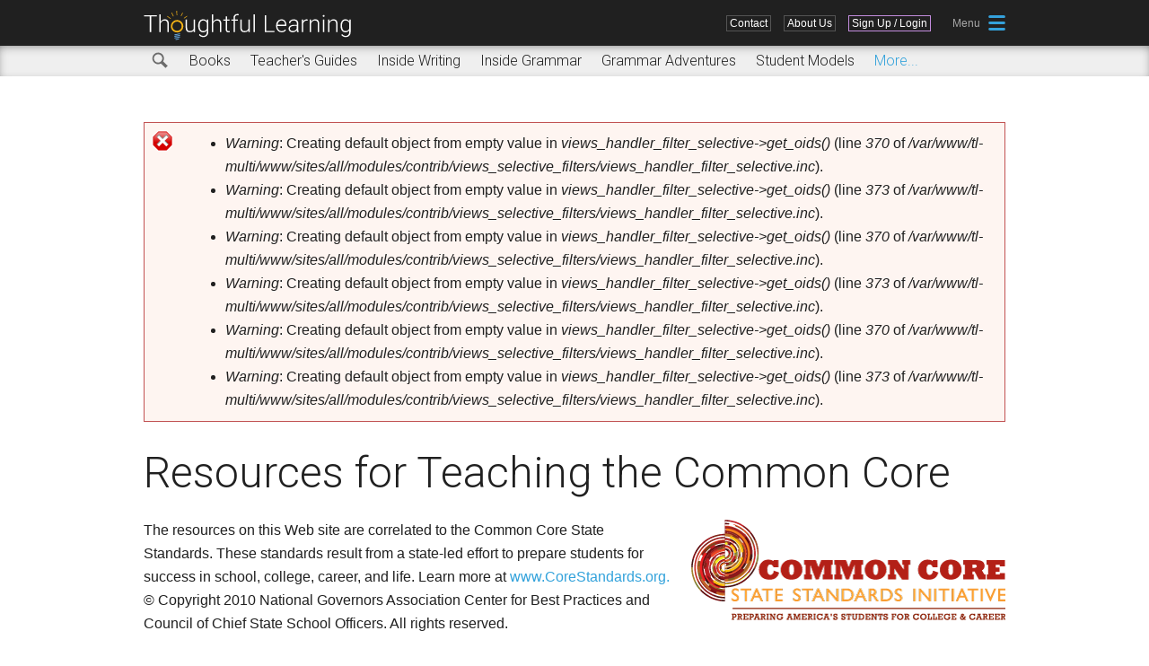

--- FILE ---
content_type: text/html; charset=utf-8
request_url: https://k12.thoughtfullearning.com/standard/commoncore?magmadomain=k12.thoughtfullearning.com%7C&page=439
body_size: 72018
content:
<!DOCTYPE html>
<!--[if IEMobile 7]><html class="iem7"  lang="en" dir="ltr"><![endif]-->
<!--[if lte IE 6]><html class="lt-ie9 lt-ie8 lt-ie7"  lang="en" dir="ltr"><![endif]-->
<!--[if (IE 7)&(!IEMobile)]><html class="lt-ie9 lt-ie8"  lang="en" dir="ltr"><![endif]-->
<!--[if IE 8]><html class="lt-ie9"  lang="en" dir="ltr"><![endif]-->
<!--[if (gte IE 9)|(gt IEMobile 7)]><!--><html  lang="en" dir="ltr" prefix="og: http://ogp.me/ns# article: http://ogp.me/ns/article# book: http://ogp.me/ns/book# profile: http://ogp.me/ns/profile# video: http://ogp.me/ns/video# product: http://ogp.me/ns/product# content: http://purl.org/rss/1.0/modules/content/ dc: http://purl.org/dc/terms/ foaf: http://xmlns.com/foaf/0.1/ rdfs: http://www.w3.org/2000/01/rdf-schema# sioc: http://rdfs.org/sioc/ns# sioct: http://rdfs.org/sioc/types# skos: http://www.w3.org/2004/02/skos/core# xsd: http://www.w3.org/2001/XMLSchema#"><!--<![endif]-->

<head>
  <meta charset="utf-8" />
<meta name="description" content="k-12 Thoughtful Learning" />
<meta name="robots" content="follow, index" />
<meta name="generator" content="Drupal 7 (http://drupal.org)" />
<link rel="canonical" href="https://k12.thoughtfullearning.com/standard/commoncore" />
<link rel="shortlink" href="https://k12.thoughtfullearning.com/standard/commoncore" />
<meta property="og:site_name" content="K-12 Thoughtful Learning" />
<meta property="og:type" content="article" />
<meta property="og:url" content="https://k12.thoughtfullearning.com/standard/commoncore" />
<meta property="og:title" content="Resources for Teaching the Common Core" />
<meta property="og:image" content="http://k12.thoughtfullearning.com/sites/k12/files/iconScaled/tl400.png" />
<meta property="og:image:type" content="image/png" />
<meta property="og:image:width" content="400" />
<meta property="og:image:height" content="400" />
<meta name="twitter:card" content="summary" />
<meta name="twitter:site" content="@ThinkWriteLearn" />
<meta name="twitter:site:id" content="253258661" />
<meta name="twitter:url" content="https://k12.thoughtfullearning.com/standard/commoncore" />
<meta name="twitter:title" content="Resources for Teaching the Common Core" />
<meta property="article:author" content="https://www.facebook.com/thoughtfullearning" />
<meta property="article:publisher" content="https://www.facebook.com/thoughtfullearning" />
<meta itemprop="name" content="Resources for Teaching the Common Core" />
<meta name="theme-color" content="#32a2db" />
<link rel="shortcut icon" href="https://k12.thoughtfullearning.com/sites/k12/files/favicon.png?v=2" type="" />
<link rel="icon" href="https://k12.thoughtfullearning.com/sites/k12/files/iconScaled/tl16.png" sizes="16x16" />
<link rel="mask-icon" href="https://k12.thoughtfullearning.com/sites/k12/files/iconScaled/tlSVG.svg" />
<link rel="icon" href="https://k12.thoughtfullearning.com/sites/k12/files/iconScaled/tl32.png" sizes="32x32" />
<link rel="icon" href="https://k12.thoughtfullearning.com/sites/k12/files/iconScaled/tl96.png" sizes="96x96" />
<link rel="icon" href="https://k12.thoughtfullearning.com/sites/k12/files/iconScaled/tl192.png" sizes="192x192" />
<meta name="p:domain_verify" content="0e4f87ee78c60a747a1441ddd5c8c128" />
<link rel="apple-touch-icon" href="https://k12.thoughtfullearning.com/sites/k12/files/iconScaled/tl60.png" />
<link rel="apple-touch-icon" href="https://k12.thoughtfullearning.com/sites/k12/files/iconScaled/tl72.png" sizes="72x72" />
<link rel="apple-touch-icon" href="https://k12.thoughtfullearning.com/sites/k12/files/iconScaled/tl76.png" sizes="76x76" />
<link rel="apple-touch-icon" href="https://k12.thoughtfullearning.com/sites/k12/files/iconScaled/tl114.png" sizes="114x114" />
<link rel="apple-touch-icon" href="https://k12.thoughtfullearning.com/sites/k12/files/iconScaled/tl120.png" sizes="120x120" />
<link rel="apple-touch-icon" href="https://k12.thoughtfullearning.com/sites/k12/files/iconScaled/tl144.png" sizes="144x144" />
<link rel="apple-touch-icon" href="https://k12.thoughtfullearning.com/sites/k12/files/iconScaled/tl152.png" sizes="152x152" />
<link rel="apple-touch-icon" href="https://k12.thoughtfullearning.com/sites/k12/files/iconScaled/tl180.png" sizes="180x180" />
<link rel="apple-touch-icon-precomposed" href="https://k12.thoughtfullearning.com/sites/k12/files/iconScaled/tl57.png" />
<link rel="apple-touch-icon-precomposed" href="https://k12.thoughtfullearning.com/sites/k12/files/iconScaled/tl72.png" sizes="72x72" />
<link rel="apple-touch-icon-precomposed" href="https://k12.thoughtfullearning.com/sites/k12/files/iconScaled/tl76.png" sizes="76x76" />
<link rel="apple-touch-icon-precomposed" href="https://k12.thoughtfullearning.com/sites/k12/files/iconScaled/tl114.png" sizes="114x114" />
<link rel="apple-touch-icon-precomposed" href="https://k12.thoughtfullearning.com/sites/k12/files/iconScaled/tl120.png" sizes="120x120" />
<link rel="apple-touch-icon-precomposed" href="https://k12.thoughtfullearning.com/sites/k12/files/iconScaled/tl144.png" sizes="144x144" />
<link rel="apple-touch-icon-precomposed" href="https://k12.thoughtfullearning.com/sites/k12/files/iconScaled/tl152.png" sizes="152x152" />
<link rel="apple-touch-icon-precomposed" href="https://k12.thoughtfullearning.com/sites/k12/files/iconScaled/tl180.png" sizes="180x180" />
  <title>Resources for Teaching the Common Core | Thoughtful Learning K-12</title>

      <meta name="MobileOptimized" content="width">
    <meta name="HandheldFriendly" content="true">
    <meta name="viewport" content="width=device-width">
    <!--[if IEMobile]><meta http-equiv="cleartype" content="on"><![endif]-->

  <!--Google font import-->
  <link href='//fonts.googleapis.com/css?family=Roboto:400,300,300italic,400italic,700,700italic' rel='stylesheet' type='text/css'>
  <link href='//fonts.googleapis.com/css?family=Delius' rel='stylesheet' type='text/css'>

  <link type="text/css" rel="stylesheet" href="https://k12.thoughtfullearning.com/sites/k12/files/css/css_lQaZfjVpwP_oGNqdtWCSpJT1EMqXdMiU84ekLLxQnc4.css" media="all" />
<link type="text/css" rel="stylesheet" href="https://k12.thoughtfullearning.com/sites/k12/files/css/css_8_QKQjo6I581bcQ12ZUCISW0l2jx1UMxP2MwerCfG4w.css" media="all" />
<link type="text/css" rel="stylesheet" href="https://k12.thoughtfullearning.com/sites/k12/files/css/css__AnA06v-oC191ciXWx5vfLgRNk_F_fmk7Otj9F-gG_o.css" media="all" />
<link type="text/css" rel="stylesheet" href="https://k12.thoughtfullearning.com/sites/k12/files/css/css_gMmeyQrLnyhmSICCilk5kb3u2hFhQ5Mr2zY3WCoX3tw.css" media="all" />
  <script src="https://k12.thoughtfullearning.com/sites/k12/files/js/js_xmnO2MscxumLB4S2ldizYvrZLTicCc66izv5rKfARmM.js"></script>
<script src="//ajax.googleapis.com/ajax/libs/jquery/1.8.3/jquery.min.js"></script>
<script>window.jQuery || document.write("<script src='/sites/all/modules/contrib/jquery_update/replace/jquery/1.8/jquery.min.js'>\x3C/script>")</script>
<script src="https://k12.thoughtfullearning.com/sites/k12/files/js/js_Hfha9RCTNm8mqMDLXriIsKGMaghzs4ZaqJPLj2esi7s.js"></script>
<script src="https://k12.thoughtfullearning.com/sites/k12/files/js/js_cHRi6HJkg980ceEAyqo8EUrBqIrUDa0n_mHBsAI1m40.js"></script>
<script src="https://k12.thoughtfullearning.com/sites/k12/files/js/js_UHsi0ckGmLdp5Xh4y7xj4y9NcYK3xyahl-0aReT4Iw4.js"></script>
<script src="https://k12.thoughtfullearning.com/sites/k12/files/js/js_ASDbOCXnYKXtyN-88Ad1Shrhbj7CWdpwoFdmV1D5yI8.js"></script>
<script src="https://www.googletagmanager.com/gtag/js?id=UA-1629939-7"></script>
<script>window.dataLayer = window.dataLayer || [];function gtag(){dataLayer.push(arguments)};gtag("js", new Date());gtag("set", "developer_id.dMDhkMT", true);gtag("config", "UA-1629939-7", {"groups":"default","anonymize_ip":true,"link_attribution":true});gtag("event", "Error message", {"event_category":"Messages","event_label":"Warning: Creating default object from empty value in views_handler_filter_selective-\u0026gt;get_oids() (line 370 of \/var\/www\/tl-multi\/www\/sites\/all\/modules\/contrib\/views_selective_filters\/views_handler_filter_selective.inc)."});gtag("event", "Error message", {"event_category":"Messages","event_label":"Warning: Creating default object from empty value in views_handler_filter_selective-\u0026gt;get_oids() (line 373 of \/var\/www\/tl-multi\/www\/sites\/all\/modules\/contrib\/views_selective_filters\/views_handler_filter_selective.inc)."});gtag("event", "Error message", {"event_category":"Messages","event_label":"Warning: Creating default object from empty value in views_handler_filter_selective-\u0026gt;get_oids() (line 370 of \/var\/www\/tl-multi\/www\/sites\/all\/modules\/contrib\/views_selective_filters\/views_handler_filter_selective.inc)."});gtag("event", "Error message", {"event_category":"Messages","event_label":"Warning: Creating default object from empty value in views_handler_filter_selective-\u0026gt;get_oids() (line 373 of \/var\/www\/tl-multi\/www\/sites\/all\/modules\/contrib\/views_selective_filters\/views_handler_filter_selective.inc)."});gtag("event", "Error message", {"event_category":"Messages","event_label":"Warning: Creating default object from empty value in views_handler_filter_selective-\u0026gt;get_oids() (line 370 of \/var\/www\/tl-multi\/www\/sites\/all\/modules\/contrib\/views_selective_filters\/views_handler_filter_selective.inc)."});gtag("event", "Error message", {"event_category":"Messages","event_label":"Warning: Creating default object from empty value in views_handler_filter_selective-\u0026gt;get_oids() (line 373 of \/var\/www\/tl-multi\/www\/sites\/all\/modules\/contrib\/views_selective_filters\/views_handler_filter_selective.inc)."});</script>
<script src="https://k12.thoughtfullearning.com/sites/k12/files/js/js_mq2QEb0HrErnlgSC6BDMs_krds4WOI3YC5yN8H_dPb4.js"></script>
<script>jQuery.extend(Drupal.settings, {"basePath":"\/","pathPrefix":"","setHasJsCookie":0,"ajaxPageState":{"theme":"k12","theme_token":"W4G-fqRyWJeIcswnIXRyp7lvr8EirgO2uVzDIg6l-_Y","jquery_version":"1.8","js":{"https:\/\/k12.thoughtfullearning.com\/sites\/k12\/files\/google_tag\/ga4_update_10312022\/google_tag.script.js":1,"\/\/ajax.googleapis.com\/ajax\/libs\/jquery\/1.8.3\/jquery.min.js":1,"0":1,"misc\/jquery-extend-3.4.0.js":1,"misc\/jquery-html-prefilter-3.5.0-backport.js":1,"misc\/jquery.once.js":1,"misc\/drupal.js":1,"sites\/all\/modules\/contrib\/jquery_update\/replace\/ui\/external\/jquery.cookie.js":1,"sites\/all\/modules\/contrib\/jquery_update\/replace\/jquery.form\/4\/jquery.form.min.js":1,"misc\/ajax.js":1,"sites\/all\/modules\/contrib\/jquery_update\/js\/jquery_update.js":1,"sites\/all\/modules\/contrib\/ga_push\/modules\/browser\/ga_push_browser.js":1,"sites\/all\/modules\/contrib\/better_exposed_filters\/better_exposed_filters.js":1,"sites\/all\/modules\/contrib\/ctools\/js\/auto-submit.js":1,"sites\/all\/modules\/contrib\/views_selective_filters\/js\/attachBehaviours.js":1,"sites\/all\/modules\/contrib\/views\/js\/base.js":1,"misc\/progress.js":1,"sites\/all\/modules\/contrib\/views\/js\/ajax_view.js":1,"sites\/all\/modules\/contrib\/google_analytics\/googleanalytics.js":1,"https:\/\/www.googletagmanager.com\/gtag\/js?id=UA-1629939-7":1,"1":1,"sites\/k12\/themes\/k12\/js\/mainMenuPopup.js":1,"sites\/k12\/themes\/k12\/js\/rc_cm.js":1,"sites\/k12\/themes\/k12\/js\/resourceTools.js":1,"sites\/k12\/themes\/k12\/js\/resourcePreview.js":1,"sites\/k12\/themes\/k12\/js\/unitTools.js":1,"sites\/k12\/themes\/k12\/js\/unitMiniToC.js":1,"sites\/k12\/themes\/k12\/js\/socialClickGA.js":1,"sites\/k12\/themes\/k12\/js\/userTabClasses.js":1,"sites\/k12\/themes\/k12\/js\/tabbedMenu.js":1,"sites\/k12\/themes\/k12\/js\/inquireJumpMenu.js":1,"sites\/k12\/themes\/k12\/js\/reviewCopyComplete.js":1,"sites\/k12\/themes\/k12\/js\/announcement.js":1,"sites\/k12\/themes\/k12\/js\/gDocChange.js":1,"sites\/k12\/themes\/k12\/js\/jquery.cookie.js":1,"sites\/k12\/themes\/k12\/js\/jquery.bxslider.min.js":1,"sites\/k12\/themes\/k12\/js\/jquery.joyride-2.1.js":1},"css":{"modules\/system\/system.base.css":1,"modules\/system\/system.menus.css":1,"modules\/system\/system.messages.css":1,"modules\/system\/system.theme.css":1,"modules\/book\/book.css":1,"modules\/comment\/comment.css":1,"modules\/field\/theme\/field.css":1,"modules\/node\/node.css":1,"modules\/search\/search.css":1,"modules\/user\/user.css":1,"sites\/all\/modules\/contrib\/views\/css\/views.css":1,"sites\/all\/modules\/contrib\/ckeditor\/css\/ckeditor.css":1,"sites\/all\/modules\/contrib\/ctools\/css\/ctools.css":1,"sites\/all\/modules\/contrib\/panels\/css\/panels.css":1,"sites\/k12\/themes\/k12\/system.menus.css":1,"sites\/k12\/themes\/k12\/system.messages.css":1,"sites\/k12\/themes\/k12\/system.theme.css":1,"sites\/k12\/themes\/k12\/css\/styles.css":1,"sites\/k12\/themes\/k12\/css\/joyride-2.1.css":1}},"urlIsAjaxTrusted":{"\/standard\/commoncore":true,"\/views\/ajax":true},"better_exposed_filters":{"datepicker":false,"slider":false,"settings":[],"autosubmit":false,"views":{"ccss_front_page":{"displays":{"page_1":{"filters":{"field_standard_grade_tid_selective":{"required":false},"field_standard_strand_tid_selective":{"required":false},"field_state_standard_reference_target_id_selective":{"required":false}}}}},"view_cart_button":{"displays":{"block_1":{"filters":[]}}}}},"views":{"ajax_path":"\/views\/ajax","ajaxViews":{"views_dom_id:7847a416e77d77bf21c579a84c43445a":{"view_name":"view_cart_button","view_display_id":"block_1","view_args":"0","view_path":"standard\/commoncore","view_base_path":null,"view_dom_id":"7847a416e77d77bf21c579a84c43445a","pager_element":0}}},"googleanalytics":{"account":["UA-1629939-7"],"trackOutbound":1,"trackMailto":1,"trackDownload":1,"trackDownloadExtensions":"7z|aac|arc|arj|asf|asx|avi|bin|csv|doc(x|m)?|dot(x|m)?|exe|flv|gif|gz|gzip|hqx|jar|jpe?g|js|mp(2|3|4|e?g)|mov(ie)?|msi|msp|pdf|phps|png|ppt(x|m)?|pot(x|m)?|pps(x|m)?|ppam|sld(x|m)?|thmx|qtm?|ra(m|r)?|sea|sit|tar|tgz|torrent|txt|wav|wma|wmv|wpd|xls(x|m|b)?|xlt(x|m)|xlam|xml|z|zip"}});</script>
  <script src="https://apis.google.com/js/platform.js" async defer></script>
      <!--[if lt IE 9]>
    <script src="/sites/all/themes/zen/js/html5-respond.js"></script>
    <![endif]-->
  
  <!-- Global site tag (gtag.js) - Google Ads: 774483020 -->
    <script async src="https://www.googletagmanager.com/gtag/js?id=AW-774483020"></script>
    <script>
      window.dataLayer = window.dataLayer || [];
      function gtag(){dataLayer.push(arguments);}
      gtag('js', new Date());

      gtag('config', 'AW-774483020');
    </script>
  
</head>


<body class="html not-front not-logged-in no-sidebars page-standard page-standard-commoncore section-standard page-views role-anonymous-user" >
      <p id="skip-link">
      <a href="#main-menu" class="element-invisible element-focusable">Jump to navigation</a>
    </p>
      <div class="region region-page-top">
    <noscript aria-hidden="true"><iframe src="https://www.googletagmanager.com/ns.html?id=GTM-WMMXTS6" height="0" width="0" style="display:none;visibility:hidden"></iframe></noscript>
  </div>
  
<div id="page">
  
  <header class="header" id="header" role="banner">
    <div class="headerWrap">
      <a href="/" title="Home" rel="home" class="header__logo imageLink" id="logo"><div class="tlLogo"></div></a>
              <div class="header__region region region-header">
    <div id="block-system-main-menu" class="block block-system block-menu first last odd" role="navigation">

      
  <ul class="menu"><li class="menu__item is-leaf first leaf"><a href="/contact-us" title="Contact Us" class="menu__link">Contact</a></li>
<li class="menu__item is-leaf last leaf"><a href="/about" class="menu__link">About Us</a></li>
</ul>
</div>
  </div>

              <div class="headerLoggedOutLinks">
          <div class="headerSignUpLink"><a href="/user/login" title="Sign Up or Login Here">
          Sign Up / Login</a></div>
        </div>
      
                    <div class="mainMenuPopupIcon"></div><div class="mainMenuPopup">  <div class="region region-mainmenu">
    <div id="block-menu-menu-full-menu" class="block block-menu first last odd" role="navigation">

      
  <ul class="menu"><li class="menu__item is-leaf first leaf"><a href="/" title="" class="menu__link">Home</a></li>
<li class="menu__item is-expanded is-active-trail expanded active-trail"><a href="/resources" title="Resources" class="menu__link is-active-trail active-trail">Search Resources</a><ul class="menu"><li class="menu__item is-leaf first leaf"><a href="/resources/books" title="" class="menu__link">Books</a></li>
<li class="menu__item is-leaf leaf"><a href="/resources/units" title="" class="menu__link">Inside Writing</a></li>
<li class="menu__item is-leaf leaf"><a href="/resources/teachersguides" title="Free Online Teacher&#039;s Guides" class="menu__link">Teacher&#039;s Guides</a></li>
<li class="menu__item is-leaf leaf"><a href="/resources/studentmodels" title="" class="menu__link">Student Models</a></li>
<li class="menu__item is-leaf leaf"><a href="/resources/writingtopics" title="" class="menu__link">Writing Topics</a></li>
<li class="menu__item is-leaf leaf"><a href="/resources/writingassessment" title="Writing Assessment Models" class="menu__link">Assessment</a></li>
<li class="menu__item is-leaf leaf"><a href="/resources/minilessons" title="" class="menu__link">Minilessons</a></li>
<li class="menu__item is-leaf last leaf"><a href="/learner" title="" class="menu__link">Newsletter</a></li>
</ul></li>
<li class="menu__item is-leaf leaf"><a href="https://k12.thoughtfullearning.com/sites/k12/files/orderForm/TLCatalog.pdf" title="" class="menu__link">Catalog</a></li>
<li class="menu__item is-leaf leaf"><a href="/about" title="" class="menu__link">About Us</a></li>
<li class="menu__item is-leaf leaf"><a href="/cart" title="" class="menu__link">Shopping Cart</a></li>
<li class="menu__item is-leaf last leaf"><a href="/contact-us" title="" class="menu__link">Contact Us</a></li>
</ul>
</div>
  </div>
</div>
          </div>  
  </header>

        <div class="subMenuBarContainer">
      <div class="subMenuBar">
        
          <div class="region region-submenu">
    <div id="block-menu-menu-resources-menu" class="block block-menu first odd" role="navigation">

      
  <ul class="menu"><li class="menu__item is-leaf first leaf"><a href="/resources" title="Search all of our resources" class="menu__link">Search</a></li>
<li class="menu__item is-leaf leaf"><a href="/resources/books" title="" class="menu__link">Books</a></li>
<li class="menu__item is-leaf leaf"><a href="/resources/teachersguides" title="Free Online Teacher&#039;s Guides" class="menu__link">Teacher&#039;s Guides</a></li>
<li class="menu__item is-leaf leaf"><a href="/inside-writing" title="Each writing unit leads students step by step through the process of creating a specific form," class="menu__link">Inside Writing</a></li>
<li class="menu__item is-leaf leaf"><a href="/inside-grammar" title="" class="menu__link">Inside Grammar</a></li>
<li class="menu__item is-leaf leaf"><a href="/grammar-adventures" title="Grammar Adventures are choose-your-own-adventure activities covering nouns, pronouns, verbs, modifiers, prepositions, conjunctions, and sentences." class="menu__link">Grammar Adventures</a></li>
<li class="menu__item is-leaf last leaf"><a href="/resources/studentmodels" title="" class="menu__link">Student Models</a></li>
</ul>
</div>
<div id="block-menu-menu-sub-resource-menu" class="block block-menu last even" role="navigation">

      
  <ul class="menu"><li class="menu__item is-leaf first leaf"><a href="/resources/minilessons" title="" class="menu__link">Minilessons</a></li>
<li class="menu__item is-leaf leaf"><a href="/resources/writingtopics" title="" class="menu__link">Writing Topics</a></li>
<li class="menu__item is-leaf leaf"><a href="/resources/writingassessment" title="Writing Assessment Models" class="menu__link">Assessment</a></li>
<li class="menu__item is-leaf is-active-trail leaf active-trail"><a href="/standard/commoncore" title="Common Core State Standards" class="menu__link is-active-trail active-trail active">CCSS Correlations</a></li>
<li class="menu__item is-leaf leaf"><a href="/learner" title="" class="menu__link">Newsletter</a></li>
<li class="menu__item is-leaf leaf"><a href="/blog" title="" class="menu__link">Blog</a></li>
<li class="menu__item is-leaf leaf"><a href="/resources/infographics" title="Infographics" class="menu__link">Infographics</a></li>
<li class="menu__item is-leaf leaf"><a href="/resources/videos" title="Videos" class="menu__link">Videos</a></li>
<li class="menu__item is-leaf last leaf"><a href="/resources/FAQ" title="FAQ" class="menu__link">FAQ</a></li>
</ul>
</div>
  </div>
      </div>
    </div>
   
       

 <div id="main">
    <div id="content" class="column" role="main">
            
      <div class="breadbookmarkcontainer">

        
                           
      </div>
      
      <a id="main-content"></a>
      <div class="messages--error messages error">
<h2 class="element-invisible">Error message</h2>
 <ul class="messages__list">
  <li class="messages__item"><em class="placeholder">Warning</em>: Creating default object from empty value in <em class="placeholder">views_handler_filter_selective-&gt;get_oids()</em> (line <em class="placeholder">370</em> of <em class="placeholder">/var/www/tl-multi/www/sites/all/modules/contrib/views_selective_filters/views_handler_filter_selective.inc</em>).</li>
  <li class="messages__item"><em class="placeholder">Warning</em>: Creating default object from empty value in <em class="placeholder">views_handler_filter_selective-&gt;get_oids()</em> (line <em class="placeholder">373</em> of <em class="placeholder">/var/www/tl-multi/www/sites/all/modules/contrib/views_selective_filters/views_handler_filter_selective.inc</em>).</li>
  <li class="messages__item"><em class="placeholder">Warning</em>: Creating default object from empty value in <em class="placeholder">views_handler_filter_selective-&gt;get_oids()</em> (line <em class="placeholder">370</em> of <em class="placeholder">/var/www/tl-multi/www/sites/all/modules/contrib/views_selective_filters/views_handler_filter_selective.inc</em>).</li>
  <li class="messages__item"><em class="placeholder">Warning</em>: Creating default object from empty value in <em class="placeholder">views_handler_filter_selective-&gt;get_oids()</em> (line <em class="placeholder">373</em> of <em class="placeholder">/var/www/tl-multi/www/sites/all/modules/contrib/views_selective_filters/views_handler_filter_selective.inc</em>).</li>
  <li class="messages__item"><em class="placeholder">Warning</em>: Creating default object from empty value in <em class="placeholder">views_handler_filter_selective-&gt;get_oids()</em> (line <em class="placeholder">370</em> of <em class="placeholder">/var/www/tl-multi/www/sites/all/modules/contrib/views_selective_filters/views_handler_filter_selective.inc</em>).</li>
  <li class="messages__item"><em class="placeholder">Warning</em>: Creating default object from empty value in <em class="placeholder">views_handler_filter_selective-&gt;get_oids()</em> (line <em class="placeholder">373</em> of <em class="placeholder">/var/www/tl-multi/www/sites/all/modules/contrib/views_selective_filters/views_handler_filter_selective.inc</em>).</li>
 </ul>
</div>
      <div id="bodyContent" class="">
                          <h1 class="page__title title" id="page-title">Resources for Teaching the Common Core</h1>
                                                           
              


<div class="view view-ccss-front-page view-id-ccss_front_page view-display-id-page_1 ccssFront view-dom-id-bb8fa1b100be911de61ceb5d44718565">
            <div class="view-header">
      <p><img alt="Common Core State Standards Logo" class="imgRight" src="/sites/k12/files/images/commonCoreLogo.png" /></p>

<p>The resources on this Web site are correlated to the Common Core State Standards. These standards result from a state-led effort to prepare students for success in school, college, career, and life. Learn more at <a href="http://www.corestandards.org/" target="_blank">www.CoreStandards.org.</a> &copy; Copyright 2010 National Governors Association Center for Best Practices and Council of Chief State School Officers. All rights reserved.</p>

<h3>Find Resources for Each Standard</h3>
<p>Use the filters below to search for resources by grade level, strand, and standard.</p>

    </div>
  
      <div class="view-filters">
      <form class="ctools-auto-submit-full-form" action="/standard/commoncore" method="get" id="views-exposed-form-ccss-front-page-page-1" accept-charset="UTF-8"><div><div class="views-exposed-form">
  <div class="views-exposed-widgets clearfix">
          <div id="edit-field-standard-grade-tid-selective-wrapper" class="views-exposed-widget views-widget-filter-field_standard_grade_tid_selective">
                  <label for="edit-field-standard-grade-tid-selective">
            Grade          </label>
                        <div class="views-widget">
          <div class="form-item form-type-select form-item-field-standard-grade-tid-selective">
 <select id="edit-field-standard-grade-tid-selective" name="field_standard_grade_tid_selective" class="form-select"><option value="All" selected="selected">- Any -</option><option value="178">K</option><option value="179">1</option><option value="180">2</option><option value="181">3</option><option value="182">4</option><option value="183">5</option><option value="184">6</option><option value="185">7</option><option value="186">8</option><option value="187">9</option><option value="188">10</option><option value="189">11</option><option value="190">12</option></select>
</div>
        </div>
              </div>
          <div id="edit-field-standard-strand-tid-selective-wrapper" class="views-exposed-widget views-widget-filter-field_standard_strand_tid_selective">
                  <label for="edit-field-standard-strand-tid-selective">
            Strand          </label>
                        <div class="views-widget">
          <div class="form-item form-type-select form-item-field-standard-strand-tid-selective">
 <select id="edit-field-standard-strand-tid-selective" name="field_standard_strand_tid_selective" class="form-select"><option value="All" selected="selected">- Any -</option><option value="177">Reading</option><option value="195">Writing</option><option value="200">Speaking &amp; Listening</option><option value="203">Language</option><option value="208">Reading: Literature</option><option value="209">Reading: Informational Texts</option><option value="210">Reading: Foundational Skills</option><option value="217">Reading in History/Social Studies</option><option value="219">Writing in History/Social Studies, Science &amp; Technical Subjects</option></select>
</div>
        </div>
              </div>
          <div id="edit-field-state-standard-reference-target-id-selective-wrapper" class="views-exposed-widget views-widget-filter-field_state_standard_reference_target_id_selective">
                  <label for="edit-field-state-standard-reference-target-id-selective">
            Standard          </label>
                        <div class="views-widget">
          <div class="form-item form-type-select form-item-field-state-standard-reference-target-id-selective">
 <select id="edit-field-state-standard-reference-target-id-selective" name="field_state_standard_reference_target_id_selective" class="form-select"><option value="All" selected="selected">- Any -</option><option value="503">CCSS.ELA-LITERACY.CCRA.R.1</option><option value="504">CCSS.ELA-LITERACY.CCRA.R.2</option><option value="506">CCSS.ELA-LITERACY.CCRA.R.4</option><option value="507">CCSS.ELA-LITERACY.CCRA.R.5</option><option value="508">CCSS.ELA-LITERACY.CCRA.R.6</option><option value="509">CCSS.ELA-LITERACY.CCRA.R.7</option><option value="510">CCSS.ELA-LITERACY.CCRA.R.8</option><option value="511">CCSS.ELA-LITERACY.CCRA.R.9</option><option value="512">CCSS.ELA-LITERACY.CCRA.R.10</option><option value="513">CCSS.ELA-LITERACY.CCRA.W.1</option><option value="514">CCSS.ELA-LITERACY.CCRA.W.2</option><option value="515">CCSS.ELA-LITERACY.CCRA.W.3</option><option value="516">CCSS.ELA-LITERACY.CCRA.W.4</option><option value="517">CCSS.ELA-LITERACY.CCRA.W.5</option><option value="518">CCSS.ELA-LITERACY.CCRA.W.6</option><option value="519">CCSS.ELA-LITERACY.CCRA.W.7</option><option value="520">CCSS.ELA-LITERACY.CCRA.W.8</option><option value="521">CCSS.ELA-LITERACY.CCRA.W.9</option><option value="522">CCSS.ELA-LITERACY.CCRA.W.10</option><option value="523">CCSS.ELA-LITERACY.CCRA.SL.1</option><option value="524">CCSS.ELA-LITERACY.CCRA.SL.2</option><option value="525">CCSS.ELA-LITERACY.CCRA.SL.3</option><option value="526">CCSS.ELA-LITERACY.CCRA.SL.4</option><option value="527">CCSS.ELA-LITERACY.CCRA.SL.5</option><option value="528">CCSS.ELA-LITERACY.CCRA.SL.6</option><option value="529">CCSS.ELA-LITERACY.CCRA.L.1</option><option value="530">CCSS.ELA-LITERACY.CCRA.L.2</option><option value="531">CCSS.ELA-LITERACY.CCRA.L.3</option><option value="532">CCSS.ELA-LITERACY.CCRA.L.4</option><option value="533">CCSS.ELA-LITERACY.CCRA.L.5</option><option value="534">CCSS.ELA-LITERACY.CCRA.L.6</option><option value="535">CCSS.ELA-LITERACY.RL.K.1</option><option value="536">CCSS.ELA-LITERACY.RL.K.2</option><option value="537">CCSS.ELA-LITERACY.RL.K.3</option><option value="538">CCSS.ELA-LITERACY.RL.K.4</option><option value="544">CCSS.ELA-LITERACY.RL.K.10</option><option value="545">CCSS.ELA-LITERACY.RI.K.1</option><option value="546">CCSS.ELA-LITERACY.RI.K.2</option><option value="547">CCSS.ELA-LITERACY.RI.K.3</option><option value="548">CCSS.ELA-LITERACY.RI.K.4</option><option value="573">CCSS.ELA-LITERACY.W.K.2</option><option value="574">CCSS.ELA-LITERACY.W.K.3</option><option value="578">CCSS.ELA-LITERACY.W.K.7</option><option value="579">CCSS.ELA-LITERACY.W.K.8</option><option value="612">CCSS.ELA-LITERACY.RL.1.1</option><option value="613">CCSS.ELA-LITERACY.RL.1.2</option><option value="614">CCSS.ELA-LITERACY.RL.1.3</option><option value="615">CCSS.ELA-LITERACY.RL.1.4</option><option value="621">CCSS.ELA-LITERACY.RL.1.10</option><option value="622">CCSS.ELA-LITERACY.RI.1.1</option><option value="623">CCSS.ELA-LITERACY.RI.1.2</option><option value="624">CCSS.ELA-LITERACY.RI.1.3</option><option value="625">CCSS.ELA-LITERACY.RI.1.4</option><option value="629">CCSS.ELA-LITERACY.RI.1.8</option><option value="647">CCSS.ELA-LITERACY.RF.1.4</option><option value="648">CCSS.ELA-LITERACY.RF.1.4.A</option><option value="649">CCSS.ELA-LITERACY.RF.1.4.B</option><option value="651">CCSS.ELA-LITERACY.W.1.1</option><option value="652">CCSS.ELA-LITERACY.W.1.2</option><option value="653">CCSS.ELA-LITERACY.W.1.3</option><option value="655">CCSS.ELA-LITERACY.W.1.5</option><option value="657">CCSS.ELA-LITERACY.W.1.7</option><option value="658">CCSS.ELA-LITERACY.W.1.8</option><option value="661">CCSS.ELA-LITERACY.SL.1.1</option><option value="698">CCSS.ELA-LITERACY.RL.2.1</option><option value="699">CCSS.ELA-LITERACY.RL.2.2</option><option value="700">CCSS.ELA-LITERACY.RL.2.3</option><option value="701">CCSS.ELA-LITERACY.RL.2.4</option><option value="702">CCSS.ELA-LITERACY.RL.2.5</option><option value="707">CCSS.ELA-LITERACY.RL.2.10</option><option value="708">CCSS.ELA-LITERACY.RI.2.1</option><option value="709">CCSS.ELA-LITERACY.RI.2.2</option><option value="710">CCSS.ELA-LITERACY.RI.2.3</option><option value="711">CCSS.ELA-LITERACY.RI.2.4</option><option value="712">CCSS.ELA-LITERACY.RI.2.5</option><option value="715">CCSS.ELA-LITERACY.RI.2.8</option><option value="725">CCSS.ELA-LITERACY.RF.2.4</option><option value="726">CCSS.ELA-LITERACY.RF.2.4.A</option><option value="727">CCSS.ELA-LITERACY.RF.2.4.B</option><option value="729">CCSS.ELA-LITERACY.W.2.1</option><option value="730">CCSS.ELA-LITERACY.W.2.2</option><option value="731">CCSS.ELA-LITERACY.W.2.3</option><option value="733">CCSS.ELA-LITERACY.W.2.5</option><option value="734">CCSS.ELA-LITERACY.W.2.6</option><option value="735">CCSS.ELA-LITERACY.W.2.7</option><option value="736">CCSS.ELA-LITERACY.W.2.8</option><option value="737">CCSS.ELA-LITERACY.W.2.9</option><option value="739">CCSS.ELA-LITERACY.SL.2.1</option><option value="744">CCSS.ELA-LITERACY.SL.2.3</option><option value="748">CCSS.ELA-LITERACY.L.2.1</option><option value="749">CCSS.ELA-LITERACY.L.2.1.A</option><option value="750">CCSS.ELA-LITERACY.L.2.1.B</option><option value="751">CCSS.ELA-LITERACY.L.2.1.C</option><option value="752">CCSS.ELA-LITERACY.L.2.1.D</option><option value="753">CCSS.ELA-LITERACY.L.2.1.E</option><option value="754">CCSS.ELA-LITERACY.L.2.1.F</option><option value="755">CCSS.ELA-LITERACY.L.2.2</option><option value="756">CCSS.ELA-LITERACY.L.2.2.A</option><option value="757">CCSS.ELA-LITERACY.L.2.2.B</option><option value="758">CCSS.ELA-LITERACY.L.2.2.C</option><option value="759">CCSS.ELA-LITERACY.L.2.2.D</option><option value="760">CCSS.ELA-LITERACY.L.2.2.E</option><option value="761">CCSS.ELA-LITERACY.L.2.3</option><option value="762">CCSS.ELA-LITERACY.L.2.3.A</option><option value="763">CCSS.ELA-LITERACY.L.2.4</option><option value="764">CCSS.ELA-LITERACY.L.2.4.A</option><option value="765">CCSS.ELA-LITERACY.L.2.4.B</option><option value="766">CCSS.ELA-LITERACY.L.2.4.C</option><option value="767">CCSS.ELA-LITERACY.L.2.4.D</option><option value="768">CCSS.ELA-LITERACY.L.2.4.E</option><option value="769">CCSS.ELA-LITERACY.L.2.5</option><option value="770">CCSS.ELA-LITERACY.L.2.5.A</option><option value="771">CCSS.ELA-LITERACY.L.2.5.B</option><option value="772">CCSS.ELA-LITERACY.L.2.6</option><option value="773">CCSS.ELA-LITERACY.RL.3.1</option><option value="774">CCSS.ELA-LITERACY.RL.3.2</option><option value="775">CCSS.ELA-LITERACY.RL.3.3</option><option value="776">CCSS.ELA-LITERACY.RL.3.4</option><option value="777">CCSS.ELA-LITERACY.RL.3.5</option><option value="778">CCSS.ELA-LITERACY.RL.3.6</option><option value="781">CCSS.ELA-LITERACY.RL.3.9</option><option value="782">CCSS.ELA-LITERACY.RL.3.10</option><option value="783">CCSS.ELA-LITERACY.RI.3.1</option><option value="784">CCSS.ELA-LITERACY.RI.3.2</option><option value="785">CCSS.ELA-LITERACY.RI.3.3</option><option value="786">CCSS.ELA-LITERACY.RI.3.4</option><option value="787">CCSS.ELA-LITERACY.RI.3.5</option><option value="789">CCSS.ELA-LITERACY.RI.3.7</option><option value="790">CCSS.ELA-LITERACY.RI.3.8</option><option value="792">CCSS.ELA-LITERACY.RI.3.10</option><option value="798">CCSS.ELA-LITERACY.RF.3.4</option><option value="799">CCSS.ELA-LITERACY.RF.3.4.A</option><option value="800">CCSS.ELA-LITERACY.RF.3.4.B</option><option value="802">CCSS.ELA-LITERACY.W.3.1</option><option value="803">CCSS.ELA-LITERACY.W.3.1.A</option><option value="804">CCSS.ELA-LITERACY.W.3.1.B</option><option value="805">CCSS.ELA-LITERACY.W.3.1.C</option><option value="806">CCSS.ELA-LITERACY.W.3.1.D</option><option value="807">CCSS.ELA-LITERACY.W.3.2</option><option value="808">CCSS.ELA-LITERACY.W.3.2.A</option><option value="809">CCSS.ELA-LITERACY.W.3.2.B</option><option value="810">CCSS.ELA-LITERACY.W.3.2.C</option><option value="811">CCSS.ELA-LITERACY.W.3.2.D</option><option value="812">CCSS.ELA-LITERACY.W.3.3</option><option value="813">CCSS.ELA-LITERACY.W.3.3.A</option><option value="814">CCSS.ELA-LITERACY.W.3.3.B</option><option value="815">CCSS.ELA-LITERACY.W.3.3.C</option><option value="816">CCSS.ELA-LITERACY.W.3.3.D</option><option value="817">CCSS.ELA-LITERACY.W.3.4</option><option value="818">CCSS.ELA-LITERACY.W.3.5</option><option value="819">CCSS.ELA-LITERACY.W.3.6</option><option value="820">CCSS.ELA-LITERACY.W.3.7</option><option value="821">CCSS.ELA-LITERACY.W.3.8</option><option value="822">CCSS.ELA-LITERACY.W.3.9</option><option value="823">CCSS.ELA-LITERACY.W.3.10</option><option value="824">CCSS.ELA-LITERACY.SL.3.1</option><option value="830">CCSS.ELA-LITERACY.SL.3.3</option><option value="834">CCSS.ELA-LITERACY.L.3.1</option><option value="835">CCSS.ELA-LITERACY.L.3.1.A</option><option value="836">CCSS.ELA-LITERACY.L.3.1.B</option><option value="837">CCSS.ELA-LITERACY.L.3.1.C</option><option value="838">CCSS.ELA-LITERACY.L.3.1.D</option><option value="839">CCSS.ELA-LITERACY.L.3.1.E</option><option value="840">CCSS.ELA-LITERACY.L.3.1.F</option><option value="841">CCSS.ELA-LITERACY.L.3.1.G</option><option value="842">CCSS.ELA-LITERACY.L.3.1.H</option><option value="843">CCSS.ELA-LITERACY.L.3.1.I</option><option value="844">CCSS.ELA-LITERACY.L.3.2</option><option value="845">CCSS.ELA-LITERACY.L.3.2.A</option><option value="846">CCSS.ELA-LITERACY.L.3.2.B</option><option value="847">CCSS.ELA-LITERACY.L.3.2.C</option><option value="848">CCSS.ELA-LITERACY.L.3.2.D</option><option value="849">CCSS.ELA-LITERACY.L.3.2.E</option><option value="850">CCSS.ELA-LITERACY.L.3.2.F</option><option value="851">CCSS.ELA-LITERACY.L.3.2.G</option><option value="852">CCSS.ELA-LITERACY.L.3.3</option><option value="853">CCSS.ELA-LITERACY.L.3.3.A</option><option value="854">CCSS.ELA-LITERACY.L.3.3.B</option><option value="855">CCSS.ELA-LITERACY.L.3.4</option><option value="864">CCSS.ELA-LITERACY.L.3.6</option><option value="865">CCSS.ELA-LITERACY.RL.4.1</option><option value="866">CCSS.ELA-LITERACY.RL.4.2</option><option value="867">CCSS.ELA-LITERACY.RL.4.3</option><option value="868">CCSS.ELA-LITERACY.RL.4.4</option><option value="869">CCSS.ELA-LITERACY.RL.4.5</option><option value="870">CCSS.ELA-LITERACY.RL.4.6</option><option value="871">CCSS.ELA-LITERACY.RL.4.7</option><option value="873">CCSS.ELA-LITERACY.RL.4.9</option><option value="874">CCSS.ELA-LITERACY.RL.4.10</option><option value="875">CCSS.ELA-LITERACY.RI.4.1</option><option value="876">CCSS.ELA-LITERACY.RI.4.2</option><option value="877">CCSS.ELA-LITERACY.RI.4.3</option><option value="878">CCSS.ELA-LITERACY.RI.4.4</option><option value="879">CCSS.ELA-LITERACY.RI.4.5</option><option value="881">CCSS.ELA-LITERACY.RI.4.7</option><option value="882">CCSS.ELA-LITERACY.RI.4.8</option><option value="883">CCSS.ELA-LITERACY.RI.4.9</option><option value="884">CCSS.ELA-LITERACY.RI.4.10</option><option value="887">CCSS.ELA-LITERACY.RF.4.4</option><option value="888">CCSS.ELA-LITERACY.RF.4.4.A</option><option value="889">CCSS.ELA-LITERACY.RF.4.4.B</option><option value="891">CCSS.ELA-LITERACY.W.4.1</option><option value="892">CCSS.ELA-LITERACY.W.4.1.A</option><option value="893">CCSS.ELA-LITERACY.W.4.1.B</option><option value="894">CCSS.ELA-LITERACY.W.4.1.C</option><option value="895">CCSS.ELA-LITERACY.W.4.1.D</option><option value="896">CCSS.ELA-LITERACY.W.4.2</option><option value="897">CCSS.ELA-LITERACY.W.4.2.A</option><option value="898">CCSS.ELA-LITERACY.W.4.2.B</option><option value="899">CCSS.ELA-LITERACY.W.4.2.C</option><option value="900">CCSS.ELA-LITERACY.W.4.2.D</option><option value="901">CCSS.ELA-LITERACY.W.4.2.E</option><option value="902">CCSS.ELA-LITERACY.W.4.3</option><option value="903">CCSS.ELA-LITERACY.W.4.3.A</option><option value="904">CCSS.ELA-LITERACY.W.4.3.B</option><option value="905">CCSS.ELA-LITERACY.W.4.3.C</option><option value="906">CCSS.ELA-LITERACY.W.4.3.D</option><option value="907">CCSS.ELA-LITERACY.W.4.3.E</option><option value="908">CCSS.ELA-LITERACY.W.4.4</option><option value="909">CCSS.ELA-LITERACY.W.4.5</option><option value="910">CCSS.ELA-LITERACY.W.4.6</option><option value="911">CCSS.ELA-LITERACY.W.4.7</option><option value="912">CCSS.ELA-LITERACY.W.4.8</option><option value="913">CCSS.ELA-LITERACY.W.4.9</option><option value="915">CCSS.ELA-LITERACY.W.4.9.B</option><option value="916">CCSS.ELA-LITERACY.W.4.10</option><option value="917">CCSS.ELA-LITERACY.SL.4.1</option><option value="923">CCSS.ELA-LITERACY.SL.4.3</option><option value="927">CCSS.ELA-LITERACY.L.4.1</option><option value="928">CCSS.ELA-LITERACY.L.4.1.A</option><option value="929">CCSS.ELA-LITERACY.L.4.1.B</option><option value="930">CCSS.ELA-LITERACY.L.4.1.C</option><option value="931">CCSS.ELA-LITERACY.L.4.1.D</option><option value="932">CCSS.ELA-LITERACY.L.4.1.E</option><option value="933">CCSS.ELA-LITERACY.L.4.1.F</option><option value="934">CCSS.ELA-LITERACY.L.4.1.G</option><option value="935">CCSS.ELA-LITERACY.L.4.2</option><option value="936">CCSS.ELA-LITERACY.L.4.2.A</option><option value="937">CCSS.ELA-LITERACY.L.4.2.B</option><option value="938">CCSS.ELA-LITERACY.L.4.2.C</option><option value="939">CCSS.ELA-LITERACY.L.4.2.D</option><option value="940">CCSS.ELA-LITERACY.L.4.3</option><option value="941">CCSS.ELA-LITERACY.L.4.3.A</option><option value="942">CCSS.ELA-LITERACY.L.4.3.B</option><option value="943">CCSS.ELA-LITERACY.L.4.3.C</option><option value="944">CCSS.ELA-LITERACY.L.4.4</option><option value="945">CCSS.ELA-LITERACY.L.4.4.A</option><option value="946">CCSS.ELA-LITERACY.L.4.4.B</option><option value="947">CCSS.ELA-LITERACY.L.4.4.C</option><option value="948">CCSS.ELA-LITERACY.L.4.5</option><option value="952">CCSS.ELA-LITERACY.L.4.6</option><option value="953">CCSS.ELA-LITERACY.RL.5.1</option><option value="954">CCSS.ELA-LITERACY.RL.5.2</option><option value="955">CCSS.ELA-LITERACY.RL.5.3</option><option value="956">CCSS.ELA-LITERACY.RL.5.4</option><option value="957">CCSS.ELA-LITERACY.RL.5.5</option><option value="958">CCSS.ELA-LITERACY.RL.5.6</option><option value="961">CCSS.ELA-LITERACY.RL.5.9</option><option value="962">CCSS.ELA-LITERACY.RL.5.10</option><option value="963">CCSS.ELA-LITERACY.RI.5.1</option><option value="964">CCSS.ELA-LITERACY.RI.5.2</option><option value="965">CCSS.ELA-LITERACY.RI.5.3</option><option value="966">CCSS.ELA-LITERACY.RI.5.4</option><option value="967">CCSS.ELA-LITERACY.RI.5.5</option><option value="969">CCSS.ELA-LITERACY.RI.5.7</option><option value="970">CCSS.ELA-LITERACY.RI.5.8</option><option value="971">CCSS.ELA-LITERACY.RI.5.9</option><option value="972">CCSS.ELA-LITERACY.RI.5.10</option><option value="975">CCSS.ELA-LITERACY.RF.5.4</option><option value="976">CCSS.ELA-LITERACY.RF.5.4.A</option><option value="977">CCSS.ELA-LITERACY.RF.5.4.B</option><option value="979">CCSS.ELA-LITERACY.W.5.1</option><option value="980">CCSS.ELA-LITERACY.W.5.1.A</option><option value="981">CCSS.ELA-LITERACY.W.5.1.B</option><option value="982">CCSS.ELA-LITERACY.W.5.1.C</option><option value="983">CCSS.ELA-LITERACY.W.5.1.D</option><option value="984">CCSS.ELA-LITERACY.W.5.2</option><option value="985">CCSS.ELA-LITERACY.W.5.2.A</option><option value="986">CCSS.ELA-LITERACY.W.5.2.B</option><option value="987">CCSS.ELA-LITERACY.W.5.2.C</option><option value="988">CCSS.ELA-LITERACY.W.5.2.D</option><option value="989">CCSS.ELA-LITERACY.W.5.2.E</option><option value="990">CCSS.ELA-LITERACY.W.5.3</option><option value="991">CCSS.ELA-LITERACY.W.5.3.A</option><option value="992">CCSS.ELA-LITERACY.W.5.3.B</option><option value="993">CCSS.ELA-LITERACY.W.5.3.C</option><option value="994">CCSS.ELA-LITERACY.W.5.3.D</option><option value="995">CCSS.ELA-LITERACY.W.5.3.E</option><option value="996">CCSS.ELA-LITERACY.W.5.4</option><option value="997">CCSS.ELA-LITERACY.W.5.5</option><option value="998">CCSS.ELA-LITERACY.W.5.6</option><option value="999">CCSS.ELA-LITERACY.W.5.7</option><option value="1000">CCSS.ELA-LITERACY.W.5.8</option><option value="1001">CCSS.ELA-LITERACY.W.5.9</option><option value="1003">CCSS.ELA-LITERACY.W.5.9.B</option><option value="1004">CCSS.ELA-LITERACY.W.5.10</option><option value="1005">CCSS.ELA-LITERACY.SL.5.1</option><option value="1011">CCSS.ELA-LITERACY.SL.5.3</option><option value="1015">CCSS.ELA-LITERACY.L.5.1</option><option value="1016">CCSS.ELA-LITERACY.L.5.1.A</option><option value="1017">CCSS.ELA-LITERACY.L.5.1.B</option><option value="1018">CCSS.ELA-LITERACY.L.5.1.C</option><option value="1019">CCSS.ELA-LITERACY.L.5.1.D</option><option value="1020">CCSS.ELA-LITERACY.L.5.1.E</option><option value="1021">CCSS.ELA-LITERACY.L.5.2</option><option value="1022">CCSS.ELA-LITERACY.L.5.2.A</option><option value="1023">CCSS.ELA-LITERACY.L.5.2.B</option><option value="1026">CCSS.ELA-LITERACY.L.5.2.E</option><option value="1027">CCSS.ELA-LITERACY.L.5.3</option><option value="1030">CCSS.ELA-LITERACY.L.5.4</option><option value="1031">CCSS.ELA-LITERACY.L.5.4.A</option><option value="1032">CCSS.ELA-LITERACY.L.5.4.B</option><option value="1034">CCSS.ELA-LITERACY.L.5.5</option><option value="1038">CCSS.ELA-LITERACY.L.5.6</option><option value="1039">CCSS.ELA-LITERACY.RL.6.1</option><option value="1040">CCSS.ELA-LITERACY.RL.6.2</option><option value="1041">CCSS.ELA-LITERACY.RL.6.3</option><option value="1042">CCSS.ELA-LITERACY.RL.6.4</option><option value="1043">CCSS.ELA-LITERACY.RL.6.5</option><option value="1044">CCSS.ELA-LITERACY.RL.6.6</option><option value="1047">CCSS.ELA-LITERACY.RL.6.9</option><option value="1048">CCSS.ELA-LITERACY.RL.6.10</option><option value="1049">CCSS.ELA-LITERACY.RI.6.1</option><option value="1050">CCSS.ELA-LITERACY.RI.6.2</option><option value="1053">CCSS.ELA-LITERACY.RI.6.5</option><option value="1054">CCSS.ELA-LITERACY.RI.6.6</option><option value="1055">CCSS.ELA-LITERACY.RI.6.7</option><option value="1056">CCSS.ELA-LITERACY.RI.6.8</option><option value="1058">CCSS.ELA-LITERACY.RI.6.10</option><option value="1059">CCSS.ELA-LITERACY.W.6.1</option><option value="1060">CCSS.ELA-LITERACY.W.6.1.A</option><option value="1061">CCSS.ELA-LITERACY.W.6.1.B</option><option value="1062">CCSS.ELA-LITERACY.W.6.1.C</option><option value="1063">CCSS.ELA-LITERACY.W.6.1.D</option><option value="1064">CCSS.ELA-LITERACY.W.6.1.E</option><option value="1065">CCSS.ELA-LITERACY.W.6.2</option><option value="1066">CCSS.ELA-LITERACY.W.6.2.A</option><option value="1067">CCSS.ELA-LITERACY.W.6.2.B</option><option value="1068">CCSS.ELA-LITERACY.W.6.2.C</option><option value="1069">CCSS.ELA-LITERACY.W.6.2.D</option><option value="1070">CCSS.ELA-LITERACY.W.6.2.E</option><option value="1071">CCSS.ELA-LITERACY.W.6.2.F</option><option value="1072">CCSS.ELA-LITERACY.W.6.3</option><option value="1073">CCSS.ELA-LITERACY.W.6.3.A</option><option value="1074">CCSS.ELA-LITERACY.W.6.3.B</option><option value="1075">CCSS.ELA-LITERACY.W.6.3.C</option><option value="1076">CCSS.ELA-LITERACY.W.6.3.D</option><option value="1077">CCSS.ELA-LITERACY.W.6.3.E</option><option value="1078">CCSS.ELA-LITERACY.W.6.4</option><option value="1079">CCSS.ELA-LITERACY.W.6.5</option><option value="1080">CCSS.ELA-LITERACY.W.6.6</option><option value="1081">CCSS.ELA-LITERACY.W.6.7</option><option value="1082">CCSS.ELA-LITERACY.W.6.8</option><option value="1083">CCSS.ELA-LITERACY.W.6.9</option><option value="1084">CCSS.ELA-LITERACY.W.6.9.A</option><option value="1085">CCSS.ELA-LITERACY.W.6.9.B</option><option value="1086">CCSS.ELA-LITERACY.W.6.10</option><option value="1087">CCSS.ELA-LITERACY.SL.6.1</option><option value="1092">CCSS.ELA-LITERACY.SL.6.2</option><option value="1093">CCSS.ELA-LITERACY.SL.6.3</option><option value="1097">CCSS.ELA-LITERACY.L.6.1</option><option value="1098">CCSS.ELA-LITERACY.L.6.1.A</option><option value="1099">CCSS.ELA-LITERACY.L.6.1.B</option><option value="1100">CCSS.ELA-LITERACY.L.6.1.C</option><option value="1101">CCSS.ELA-LITERACY.L.6.1.D</option><option value="1102">CCSS.ELA-LITERACY.L.6.1.E</option><option value="1103">CCSS.ELA-LITERACY.L.6.2</option><option value="1104">CCSS.ELA-LITERACY.L.6.2.A</option><option value="1105">CCSS.ELA-LITERACY.L.6.2.B</option><option value="1106">CCSS.ELA-LITERACY.L.6.3</option><option value="1107">CCSS.ELA-LITERACY.L.6.3.A</option><option value="1108">CCSS.ELA-LITERACY.L.6.3.B</option><option value="1109">CCSS.ELA-LITERACY.L.6.4</option><option value="1114">CCSS.ELA-LITERACY.L.6.5</option><option value="1118">CCSS.ELA-LITERACY.L.6.6</option><option value="1160">CCSS.ELA-LITERACY.RL.7.1</option><option value="1161">CCSS.ELA-LITERACY.RL.7.2</option><option value="1162">CCSS.ELA-LITERACY.RL.7.3</option><option value="1163">CCSS.ELA-LITERACY.RL.7.4</option><option value="1164">CCSS.ELA-LITERACY.RL.7.5</option><option value="1168">CCSS.ELA-LITERACY.RL.7.9</option><option value="1169">CCSS.ELA-LITERACY.RL.7.10</option><option value="1170">CCSS.ELA-LITERACY.RI.7.1</option><option value="1171">CCSS.ELA-LITERACY.RI.7.2</option><option value="1174">CCSS.ELA-LITERACY.RI.7.5</option><option value="1175">CCSS.ELA-LITERACY.RI.7.6</option><option value="1176">CCSS.ELA-LITERACY.RI.7.7</option><option value="1177">CCSS.ELA-LITERACY.RI.7.8</option><option value="1179">CCSS.ELA-LITERACY.RI.7.10</option><option value="1180">CCSS.ELA-LITERACY.W.7.1</option><option value="1181">CCSS.ELA-LITERACY.W.7.1.A</option><option value="1182">CCSS.ELA-LITERACY.W.7.1.B</option><option value="1183">CCSS.ELA-LITERACY.W.7.1.C</option><option value="1184">CCSS.ELA-LITERACY.W.7.1.D</option><option value="1185">CCSS.ELA-LITERACY.W.7.1.E</option><option value="1186">CCSS.ELA-LITERACY.W.7.2</option><option value="1187">CCSS.ELA-LITERACY.W.7.2.A</option><option value="1188">CCSS.ELA-LITERACY.W.7.2.B</option><option value="1189">CCSS.ELA-LITERACY.W.7.2.C</option><option value="1190">CCSS.ELA-LITERACY.W.7.2.D</option><option value="1191">CCSS.ELA-LITERACY.W.7.2.E</option><option value="1192">CCSS.ELA-LITERACY.W.7.2.F</option><option value="1193">CCSS.ELA-LITERACY.W.7.3</option><option value="1194">CCSS.ELA-LITERACY.W.7.3.A</option><option value="1195">CCSS.ELA-LITERACY.W.7.3.B</option><option value="1196">CCSS.ELA-LITERACY.W.7.3.C</option><option value="1197">CCSS.ELA-LITERACY.W.7.3.D</option><option value="1198">CCSS.ELA-LITERACY.W.7.3.E</option><option value="1199">CCSS.ELA-LITERACY.W.7.4</option><option value="1200">CCSS.ELA-LITERACY.W.7.5</option><option value="1201">CCSS.ELA-LITERACY.W.7.6</option><option value="1202">CCSS.ELA-LITERACY.W.7.7</option><option value="1203">CCSS.ELA-LITERACY.W.7.8</option><option value="1204">CCSS.ELA-LITERACY.W.7.9</option><option value="1205">CCSS.ELA-LITERACY.W.7.9.A</option><option value="1206">CCSS.ELA-LITERACY.W.7.9.B</option><option value="1207">CCSS.ELA-LITERACY.W.7.10</option><option value="1208">CCSS.ELA-LITERACY.SL.7.1</option><option value="1213">CCSS.ELA-LITERACY.SL.7.2</option><option value="1214">CCSS.ELA-LITERACY.SL.7.3</option><option value="1218">CCSS.ELA-LITERACY.L.7.1</option><option value="1219">CCSS.ELA-LITERACY.L.7.1.A</option><option value="1220">CCSS.ELA-LITERACY.L.7.1.B</option><option value="1221">CCSS.ELA-LITERACY.L.7.1.C</option><option value="1222">CCSS.ELA-LITERACY.L.7.2</option><option value="1223">CCSS.ELA-LITERACY.L.7.2.A</option><option value="1224">CCSS.ELA-LITERACY.L.7.2.B</option><option value="1225">CCSS.ELA-LITERACY.L.7.3</option><option value="1226">CCSS.ELA-LITERACY.L.7.3.A</option><option value="1227">CCSS.ELA-LITERACY.L.7.4</option><option value="1232">CCSS.ELA-LITERACY.L.7.5</option><option value="1236">CCSS.ELA-LITERACY.L.7.6</option><option value="1237">CCSS.ELA-LITERACY.RL.8.1</option><option value="1238">CCSS.ELA-LITERACY.RL.8.2</option><option value="1239">CCSS.ELA-LITERACY.RL.8.3</option><option value="1240">CCSS.ELA-LITERACY.RL.8.4</option><option value="1241">CCSS.ELA-LITERACY.RL.8.5</option><option value="1245">CCSS.ELA-LITERACY.RL.8.9</option><option value="1246">CCSS.ELA-LITERACY.RL.8.10</option><option value="1247">CCSS.ELA-LITERACY.RI.8.1</option><option value="1248">CCSS.ELA-LITERACY.RI.8.2</option><option value="1249">CCSS.ELA-LITERACY.RI.8.3</option><option value="1251">CCSS.ELA-LITERACY.RI.8.5</option><option value="1252">CCSS.ELA-LITERACY.RI.8.6</option><option value="1253">CCSS.ELA-LITERACY.RI.8.7</option><option value="1254">CCSS.ELA-LITERACY.RI.8.8</option><option value="1255">CCSS.ELA-LITERACY.RI.8.9</option><option value="1256">CCSS.ELA-LITERACY.RI.8.10</option><option value="1257">CCSS.ELA-LITERACY.W.8.1</option><option value="1258">CCSS.ELA-LITERACY.W.8.1.A</option><option value="1259">CCSS.ELA-LITERACY.W.8.1.B</option><option value="1260">CCSS.ELA-LITERACY.W.8.1.C</option><option value="1261">CCSS.ELA-LITERACY.W.8.1.D</option><option value="1262">CCSS.ELA-LITERACY.W.8.1.E</option><option value="1263">CCSS.ELA-LITERACY.W.8.2</option><option value="1264">CCSS.ELA-LITERACY.W.8.2.A</option><option value="1265">CCSS.ELA-LITERACY.W.8.2.B</option><option value="1266">CCSS.ELA-LITERACY.W.8.2.C</option><option value="1267">CCSS.ELA-LITERACY.W.8.2.D</option><option value="1268">CCSS.ELA-LITERACY.W.8.2.E</option><option value="1269">CCSS.ELA-LITERACY.W.8.2.F</option><option value="1270">CCSS.ELA-LITERACY.W.8.3</option><option value="1271">CCSS.ELA-LITERACY.W.8.3.A</option><option value="1272">CCSS.ELA-LITERACY.W.8.3.B</option><option value="1273">CCSS.ELA-LITERACY.W.8.3.C</option><option value="1274">CCSS.ELA-LITERACY.W.8.3.D</option><option value="1275">CCSS.ELA-LITERACY.W.8.3.E</option><option value="1276">CCSS.ELA-LITERACY.W.8.4</option><option value="1277">CCSS.ELA-LITERACY.W.8.5</option><option value="1278">CCSS.ELA-LITERACY.W.8.6</option><option value="1279">CCSS.ELA-LITERACY.W.8.7</option><option value="1280">CCSS.ELA-LITERACY.W.8.8</option><option value="1281">CCSS.ELA-LITERACY.W.8.9</option><option value="1283">CCSS.ELA-LITERACY.W.8.9.B</option><option value="1284">CCSS.ELA-LITERACY.W.8.10</option><option value="1285">CCSS.ELA-LITERACY.SL.8.1</option><option value="1290">CCSS.ELA-LITERACY.SL.8.2</option><option value="1291">CCSS.ELA-LITERACY.SL.8.3</option><option value="1295">CCSS.ELA-LITERACY.L.8.1</option><option value="1296">CCSS.ELA-LITERACY.L.8.1.A</option><option value="1297">CCSS.ELA-LITERACY.L.8.1.B</option><option value="1298">CCSS.ELA-LITERACY.L.8.1.C</option><option value="1299">CCSS.ELA-LITERACY.L.8.1.D</option><option value="1300">CCSS.ELA-LITERACY.L.8.2</option><option value="1301">CCSS.ELA-LITERACY.L.8.2.A</option><option value="1302">CCSS.ELA-LITERACY.L.8.2.B</option><option value="1303">CCSS.ELA-LITERACY.L.8.2.C</option><option value="1304">CCSS.ELA-LITERACY.L.8.3</option><option value="1305">CCSS.ELA-LITERACY.L.8.3.A</option><option value="1306">CCSS.ELA-LITERACY.L.8.4</option><option value="1316">CCSS.ELA-LITERACY.RL.9-10.1</option><option value="1317">CCSS.ELA-LITERACY.RL.9-10.2</option><option value="1318">CCSS.ELA-LITERACY.RL.9-10.3</option><option value="1319">CCSS.ELA-LITERACY.RL.9-10.4</option><option value="1320">CCSS.ELA-LITERACY.RL.9-10.5</option><option value="1321">CCSS.ELA-LITERACY.RL.9-10.6</option><option value="1324">CCSS.ELA-LITERACY.RL.9-10.9</option><option value="1325">CCSS.ELA-LITERACY.RL.9-10.10</option><option value="1326">CCSS.ELA-LITERACY.RI.9-10.1</option><option value="1327">CCSS.ELA-LITERACY.RI.9-10.2</option><option value="1328">CCSS.ELA-LITERACY.RI.9-10.3</option><option value="1329">CCSS.ELA-LITERACY.RI.9-10.4</option><option value="1330">CCSS.ELA-LITERACY.RI.9-10.5</option><option value="1331">CCSS.ELA-LITERACY.RI.9-10.6</option><option value="1332">CCSS.ELA-LITERACY.RI.9-10.7</option><option value="1333">CCSS.ELA-LITERACY.RI.9-10.8</option><option value="1335">CCSS.ELA-LITERACY.RI.9-10.10</option><option value="1336">CCSS.ELA-LITERACY.W.9-10.1</option><option value="1337">CCSS.ELA-LITERACY.W.9-10.1.A</option><option value="1338">CCSS.ELA-LITERACY.W.9-10.1.B</option><option value="1339">CCSS.ELA-LITERACY.W.9-10.1.C</option><option value="1340">CCSS.ELA-LITERACY.W.9-10.1.D</option><option value="1341">CCSS.ELA-LITERACY.W.9-10.1.E</option><option value="1342">CCSS.ELA-LITERACY.W.9-10.2</option><option value="1343">CCSS.ELA-LITERACY.W.9-10.2.A</option><option value="1344">CCSS.ELA-LITERACY.W.9-10.2.B</option><option value="1345">CCSS.ELA-LITERACY.W.9-10.2.C</option><option value="1346">CCSS.ELA-LITERACY.W.9-10.2.D</option><option value="1347">CCSS.ELA-LITERACY.W.9-10.2.E</option><option value="1348">CCSS.ELA-LITERACY.W.9-10.2.F</option><option value="1349">CCSS.ELA-LITERACY.W.9-10.3</option><option value="1350">CCSS.ELA-LITERACY.W.9-10.3.A</option><option value="1351">CCSS.ELA-LITERACY.W.9-10.3.B</option><option value="1352">CCSS.ELA-LITERACY.W.9-10.3.C</option><option value="1353">CCSS.ELA-LITERACY.W.9-10.3.D</option><option value="1354">CCSS.ELA-LITERACY.W.9-10.3.E</option><option value="1355">CCSS.ELA-LITERACY.W.9-10.4</option><option value="1356">CCSS.ELA-LITERACY.W.9-10.5</option><option value="1357">CCSS.ELA-LITERACY.W.9-10.6</option><option value="1358">CCSS.ELA-LITERACY.W.9-10.7</option><option value="1359">CCSS.ELA-LITERACY.W.9-10.8</option><option value="1360">CCSS.ELA-LITERACY.W.9-10.9</option><option value="1361">CCSS.ELA-LITERACY.W.9-10.9.A</option><option value="1362">CCSS.ELA-LITERACY.W.9-10.9.B</option><option value="1363">CCSS.ELA-LITERACY.W.9-10.10</option><option value="1364">CCSS.ELA-LITERACY.SL.9-10.1</option><option value="1369">CCSS.ELA-LITERACY.SL.9-10.2</option><option value="1370">CCSS.ELA-LITERACY.SL.9-10.3</option><option value="1371">CCSS.ELA-LITERACY.SL.9-10.4</option><option value="1374">CCSS.ELA-LITERACY.L.9-10.1</option><option value="1377">CCSS.ELA-LITERACY.L.9-10.2</option><option value="1381">CCSS.ELA-LITERACY.L.9-10.3</option><option value="1383">CCSS.ELA-LITERACY.L.9-10.4</option><option value="1388">CCSS.ELA-LITERACY.L.9-10.5</option><option value="1391">CCSS.ELA-LITERACY.L.9-10.6</option><option value="1418">CCSS.ELA-LITERACY.WHST.9-10.2</option><option value="1433">CCSS.ELA-LITERACY.RL.11-12.1</option><option value="1434">CCSS.ELA-LITERACY.RL.11-12.2</option><option value="1435">CCSS.ELA-LITERACY.RL.11-12.3</option><option value="1436">CCSS.ELA-LITERACY.RL.11-12.4</option><option value="1437">CCSS.ELA-LITERACY.RL.11-12.5</option><option value="1438">CCSS.ELA-LITERACY.RL.11-12.6</option><option value="1439">CCSS.ELA-LITERACY.RL.11-12.7</option><option value="1440">CCSS.ELA-LITERACY.RL.11-12.8</option><option value="1441">CCSS.ELA-LITERACY.RL.11-12.9</option><option value="1442">CCSS.ELA-LITERACY.RL.11-12.10</option><option value="1443">CCSS.ELA-LITERACY.RI.11-12.1</option><option value="1444">CCSS.ELA-LITERACY.RI.11-12.2</option><option value="1445">CCSS.ELA-LITERACY.RI.11-12.3</option><option value="1446">CCSS.ELA-LITERACY.RI.11-12.4</option><option value="1447">CCSS.ELA-LITERACY.RI.11-12.5</option><option value="1448">CCSS.ELA-LITERACY.RI.11-12.6</option><option value="1449">CCSS.ELA-LITERACY.RI.11-12.7</option><option value="1450">CCSS.ELA-LITERACY.RI.11-12.8</option><option value="1452">CCSS.ELA-LITERACY.RI.11-12.10</option><option value="1453">CCSS.ELA-LITERACY.W.11-12.1</option><option value="1454">CCSS.ELA-LITERACY.W.11-12.1.A</option><option value="1455">CCSS.ELA-LITERACY.W.11-12.1.B</option><option value="1456">CCSS.ELA-LITERACY.W.11-12.1.C</option><option value="1457">CCSS.ELA-LITERACY.W.11-12.1.D</option><option value="1458">CCSS.ELA-LITERACY.W.11-12.1.E</option><option value="1459">CCSS.ELA-LITERACY.W.11-12.2</option><option value="1460">CCSS.ELA-LITERACY.W.11-12.2.A</option><option value="1461">CCSS.ELA-LITERACY.W.11-12.2.B</option><option value="1462">CCSS.ELA-LITERACY.W.11-12.2.C</option><option value="1463">CCSS.ELA-LITERACY.W.11-12.2.D</option><option value="1464">CCSS.ELA-LITERACY.W.11-12.2.E</option><option value="1465">CCSS.ELA-LITERACY.W.11-12.2.F</option><option value="1466">CCSS.ELA-LITERACY.W.11-12.3</option><option value="1467">CCSS.ELA-LITERACY.W.11-12.3.A</option><option value="1468">CCSS.ELA-LITERACY.W.11-12.3.B</option><option value="1469">CCSS.ELA-LITERACY.W.11-12.3.C</option><option value="1470">CCSS.ELA-LITERACY.W.11-12.3.D</option><option value="1471">CCSS.ELA-LITERACY.W.11-12.3.E</option><option value="1472">CCSS.ELA-LITERACY.W.11-12.4</option><option value="1473">CCSS.ELA-LITERACY.W.11-12.5</option><option value="1474">CCSS.ELA-LITERACY.W.11-12.6</option><option value="1475">CCSS.ELA-LITERACY.W.11-12.7</option><option value="1476">CCSS.ELA-LITERACY.W.11-12.8</option><option value="1477">CCSS.ELA-LITERACY.W.11-12.9</option><option value="1478">CCSS.ELA-LITERACY.W.11-12.9.A</option><option value="1479">CCSS.ELA-LITERACY.W.11-12.9.B</option><option value="1480">CCSS.ELA-LITERACY.W.11-12.10</option><option value="1481">CCSS.ELA-LITERACY.SL.11-12.1</option><option value="1482">CCSS.ELA-LITERACY.SL.11-12.1.A</option><option value="1483">CCSS.ELA-LITERACY.SL.11-12.1.B</option><option value="1484">CCSS.ELA-LITERACY.SL.11-12.1.C</option><option value="1485">CCSS.ELA-LITERACY.SL.11-12.1.D</option><option value="1486">CCSS.ELA-LITERACY.SL.11-12.2</option><option value="1487">CCSS.ELA-LITERACY.SL.11-12.3</option><option value="1488">CCSS.ELA-LITERACY.SL.11-12.4</option><option value="1489">CCSS.ELA-LITERACY.SL.11-12.5</option><option value="1490">CCSS.ELA-LITERACY.SL.11-12.6</option><option value="1494">CCSS.ELA-LITERACY.L.11-12.2</option><option value="1497">CCSS.ELA-LITERACY.L.11-12.3</option><option value="1499">CCSS.ELA-LITERACY.L.11-12.4</option><option value="1500">CCSS.ELA-LITERACY.L.11-12.4.A</option><option value="1501">CCSS.ELA-LITERACY.L.11-12.4.B</option><option value="1502">CCSS.ELA-LITERACY.L.11-12.4.C</option><option value="1503">CCSS.ELA-LITERACY.L.11-12.4.D</option><option value="1504">CCSS.ELA-LITERACY.L.11-12.5</option><option value="1505">CCSS.ELA-LITERACY.L.11-12.5.A</option><option value="1506">CCSS.ELA-LITERACY.L.11-12.5.B</option><option value="1508">CCSS.ELA-LITERACY.RH.11-12.1</option><option value="1509">CCSS.ELA-LITERACY.RH.11-12.2</option><option value="1510">CCSS.ELA-LITERACY.RH.11-12.3</option><option value="1511">CCSS.ELA-LITERACY.RH.11-12.4</option><option value="1512">CCSS.ELA-LITERACY.RH.11-12.5</option><option value="1515">CCSS.ELA-LITERACY.RH.11-12.8</option><option value="12787">CCSS.ELA-LITERACY.RL.9-10.7</option></select>
</div>
        </div>
              </div>
                    <div class="views-exposed-widget views-submit-button">
      <input class="ctools-use-ajax ctools-auto-submit-click js-hide form-submit" type="submit" id="edit-submit-ccss-front-page" value="Go" />    </div>
          <div class="views-exposed-widget views-reset-button">
        <input type="submit" id="edit-reset" name="op" value="Reset" class="form-submit" />      </div>
      </div>
</div>
</div></form>    </div>
  
  
      <div class="view-content">
      <div class="view-grouping"><div class="view-grouping-header"><a href="/standard/ccssela-literacyw11-128">CCSS.ELA-LITERACY.W.11-12.8</a></div><div class="view-grouping-content">      <h3><span titleName="Blog Post"><span class="CCSStype">Blog Post</span></span></h3>
    <ul>          <li class="">  
  <div class="views-field views-field-title">        <p class="field-content"><a href="/blogpost/writing-celebrate-womens-history">Writing to Celebrate Women&#039;s History</a></p>  </div></li>
          <li class="">  
  <div class="views-field views-field-title">        <p class="field-content"><a href="/blogpost/4-writing-activities-celebrating-black-history">4 Writing Activities for Celebrating Black History</a></p>  </div></li>
      </ul>      <h3><span titleName="Product Display Classroom"><span class="CCSStype">Product Display Classroom</span></span></h3>
    <ul>          <li class="">  
  <div class="views-field views-field-title">        <p class="field-content"><a href="/products/writing-literary-research-papers-hs">Writing Literary Research Papers</a></p>  </div></li>
          <li class="">  
  <div class="views-field views-field-title">        <p class="field-content"><a href="/products/writing-problem-solution-essays-hs">Writing Problem-Solution Essays</a></p>  </div></li>
          <li class="">  
  <div class="views-field views-field-title">        <p class="field-content"><a href="/products/inquire-online-high-school-classroom-set-3-year">Inquire Online High School Classroom Set </a></p>  </div></li>
          <li class="">  
  <div class="views-field views-field-title">        <p class="field-content"><a href="/products/writing-research-papers-hs">Writing Research Papers</a></p>  </div></li>
      </ul>      <h3><span titleName="Writing Topic"><span class="CCSStype">Writing Topic</span></span></h3>
    <ul>          <li class="">  
  <div class="views-field views-field-title">        <p class="field-content"><a href="/writingtopic/what-do-americans-do-well">What do Americans do well?</a></p>  </div></li>
          <li class="">  
  <div class="views-field views-field-title">        <p class="field-content"><a href="/writingtopic/government-should">The government should . . .</a></p>  </div></li>
          <li class="">  
  <div class="views-field views-field-title">        <p class="field-content"><a href="/writingtopic/how-vehicle-works">How a vehicle works</a></p>  </div></li>
          <li class="">  
  <div class="views-field views-field-title">        <p class="field-content"><a href="/writingtopic/person-who-changed-history">A person who changed history</a></p>  </div></li>
          <li class="">  
  <div class="views-field views-field-title">        <p class="field-content"><a href="/writingtopic/invention-transformed-world">An invention that transformed the world</a></p>  </div></li>
          <li class="">  
  <div class="views-field views-field-title">        <p class="field-content"><a href="/writingtopic/causes-huge-change-world">Causes of a huge change in the world</a></p>  </div></li>
          <li class="">  
  <div class="views-field views-field-title">        <p class="field-content"><a href="/writingtopic/environment-problem-and-solution">The environment: problem and solution</a></p>  </div></li>
      </ul>      <h3><span titleName="Assessment Model"><span class="CCSStype">Assessment Model</span></span></h3>
    <ul>          <li class="">  
  <div class="views-field views-field-title">        <p class="field-content"><a href="/assessmentmodels/understanding-hmong-americans">Understanding Hmong Americans</a></p>  </div></li>
          <li class="">  
  <div class="views-field views-field-title">        <p class="field-content"><a href="/assessmentmodels/hmong-allies-neighbors">Hmong: From Allies to Neighbors</a></p>  </div></li>
          <li class="">  
  <div class="views-field views-field-title">        <p class="field-content"><a href="/assessmentmodels/welcome-hmong-america">Welcome the Hmong to America</a></p>  </div></li>
          <li class="">  
  <div class="views-field views-field-title">        <p class="field-content"><a href="/assessmentmodels/hmong-people">Hmong People</a></p>  </div></li>
      </ul>      <h3><span titleName="Books"><span class="CCSStype">Books</span></span></h3>
    <ul>          <li class="">  
  <div class="views-field views-field-title">        <p class="field-content"><a href="/products/inquire-high-school-teachers-guide">Inquire High School Teacher&#039;s Guide</a></p>  </div></li>
          <li class="">  
  <div class="views-field views-field-title">        <p class="field-content"><a href="/products/inquire-high-school">Inquire High School</a></p>  </div></li>
      </ul>      <h3><span titleName="Minilesson"><span class="CCSStype">Minilesson</span></span></h3>
    <ul>          <li class="">  
  <div class="views-field views-field-title">        <p class="field-content"><a href="/minilesson/evaluating-sources-information">Evaluating Sources of Information</a></p>  </div></li>
      </ul></div></div>    </div>
  
      <h2 class="element-invisible">Pages</h2><div class="item-list"><ul class="pager"><li class="pager-first first"><a title="Go to first page" href="/standard/commoncore?magmadomain=k12.thoughtfullearning.com%7C">« first</a></li>
<li class="pager-previous"><a title="Go to previous page" href="/standard/commoncore?magmadomain=k12.thoughtfullearning.com%7C&amp;page=438">‹ previous</a></li>
<li class="pager-ellipsis">…</li>
<li class="pager-item"><a title="Go to page 436" href="/standard/commoncore?magmadomain=k12.thoughtfullearning.com%7C&amp;page=435">436</a></li>
<li class="pager-item"><a title="Go to page 437" href="/standard/commoncore?magmadomain=k12.thoughtfullearning.com%7C&amp;page=436">437</a></li>
<li class="pager-item"><a title="Go to page 438" href="/standard/commoncore?magmadomain=k12.thoughtfullearning.com%7C&amp;page=437">438</a></li>
<li class="pager-item"><a title="Go to page 439" href="/standard/commoncore?magmadomain=k12.thoughtfullearning.com%7C&amp;page=438">439</a></li>
<li class="pager-current">440</li>
<li class="pager-item"><a title="Go to page 441" href="/standard/commoncore?magmadomain=k12.thoughtfullearning.com%7C&amp;page=440">441</a></li>
<li class="pager-item"><a title="Go to page 442" href="/standard/commoncore?magmadomain=k12.thoughtfullearning.com%7C&amp;page=441">442</a></li>
<li class="pager-item"><a title="Go to page 443" href="/standard/commoncore?magmadomain=k12.thoughtfullearning.com%7C&amp;page=442">443</a></li>
<li class="pager-item"><a title="Go to page 444" href="/standard/commoncore?magmadomain=k12.thoughtfullearning.com%7C&amp;page=443">444</a></li>
<li class="pager-ellipsis">…</li>
<li class="pager-next"><a title="Go to next page" href="/standard/commoncore?magmadomain=k12.thoughtfullearning.com%7C&amp;page=440">next ›</a></li>
<li class="pager-last last"><a title="Go to last page" href="/standard/commoncore?magmadomain=k12.thoughtfullearning.com%7C&amp;page=449">last »</a></li>
</ul></div>  
  
  
  
  
</div>                            </div>
    </div>
  </div>

    
  <footer>
      <div class="region region-footerlinks">
    <div id="block-block-12" class="block block-block first odd">

      
  <div class="footerItemAllTop">
<p class="CCSScopyright">© Copyright 2010 National Governors Association Center for Best Practices and Council of Chief State School Officers. All rights reserved.</p>
</div>
</div>
<div id="block-block-6" class="block block-block even">

      
  <div class="footerItem1">
<h3><a href="http://k12.thoughtfullearning.com">Home</a></h3>
<ul>
<li><a href="/about">About Us</a></li>
<li><a href="/contact-us">Contact Us</a></li>
<li><a href="/terms">Terms of Use</a></li>
<li><a href="/privacy-policy">Privacy Policy</a></li>
<li><a href="/sites/k12/files/orderForm/TLCatalog.pdf?utm_source=productpage&utm_medium=link&utm_campaign=catalog">Catalog</a></li>
</ul>
</div>

<div class="footerItem2">
<h3><a href="/resources">Search Resources</a></h3>
<h3 class="footerMobileHiddenLink"><a href="/contact">Contact Us</a></h3>
<ul>
<li><a href="/resources/books">Books</a></li>
<li><a href="/resources/units">Units</a></li>
<li><a href="/resources/studentmodels">Student Models</a></li>
<li><a href="resources/writingtopics">Writing Topics</a></li>
</ul>
</div>

</div>
<div id="block-block-27" class="block block-block odd">

      
  <div class="footerNewsletter">
<h3>Thoughtful Learner Newsletter</h3>
<p>Our weekly newsletter delivers innovative lessons and classroom activities for today’s ELA community and beyond. Sign up for free.</p>
<a href="/newsletter" title="Sign up for our semi-monthly newsletter." class="footerNewsletterLink">Sign up!</a>
</div>
</div>
<div id="block-block-18" class="block block-block last even">

      
  <div class="footerItemAll">
<p>&copy; 2026 Thoughtful Learning<p>
<div class="footerSocialLinks">
<a href="https://www.facebook.com/thoughtfullearning" target="_blank" title="Visit us on Facebook"><span class="footerSocialLinks_Facebook"></span></a>
<a href="https://twitter.com/ThinkWriteLearn" target="_blank" title="Visit us on Twitter"><span class="footerSocialLinks_Twitter"></span></a>
<a href="https://www.pinterest.com/thoughtfullearn" target="_blank" title="Visit us on Pinterest"><span class="footerSocialLinks_Pinterest"></span></a>
</div>
</div>
</div>
  </div>
  </footer>

        <script src="https://www.gstatic.com/firebasejs/7.20.0/firebase-app.js"></script>
    <script src="https://www.gstatic.com/firebasejs/7.20.0/firebase-analytics.js"></script>

    <script>
      
      var firebaseConfig = {"apiKey":"AIzaSyAv3ASK2NWFy7KBg_RTKVdUTsMmw4V3BVQ","authDomain":"thoughtful-learning.firebaseapp.com","databaseURL":"https:\/\/thoughtful-learning.firebaseio.com","projectId":"thoughtful-learning","storageBucket":"thoughtful-learning.appspot.com","messagingSenderId":"874995066880","appId":"1:874995066880:web:13aab3e0af44d6550690e5","measurementId":"G-T4KEX7PEGL"};
      // Initialize Firebase
      firebase.initializeApp(firebaseConfig);
      firebase.analytics();
    </script>
  
</div>

  
  <!-- Twitter universal website tag code -->
  <script>
    !function(e,t,n,s,u,a){e.twq||(s=e.twq=function(){s.exe?s.exe.apply(s,arguments):s.queue.push(arguments);
    },s.version='1.1',s.queue=[],u=t.createElement(n),u.async=!0,u.src='//static.ads-twitter.com/uwt.js',
    a=t.getElementsByTagName(n)[0],a.parentNode.insertBefore(u,a))}(window,document,'script');
    // Insert Twitter Pixel ID and Standard Event data below
    twq('init','o3i5v');
    twq('track','PageView');
  </script>
  <!-- End Twitter universal website tag code -->

</body>
</html>


--- FILE ---
content_type: image/svg+xml
request_url: https://k12.thoughtfullearning.com/sites/k12/themes/k12/images/tlLogo.svg
body_size: 7082
content:
<?xml version="1.0" encoding="utf-8"?>
<!-- Generator: Adobe Illustrator 19.2.1, SVG Export Plug-In . SVG Version: 6.00 Build 0)  -->
<svg version="1.1" id="Layer_1" xmlns="http://www.w3.org/2000/svg" xmlns:xlink="http://www.w3.org/1999/xlink" x="0px" y="0px"
	 viewBox="0 0 395.7 56.3" style="enable-background:new 0 0 395.7 56.3;" xml:space="preserve">
<style type="text/css">
	.st0{fill:#FFFFFF;}
	.st1{fill:#66A5DA;}
	.st2{fill:#FBB715;}
</style>
<g id="TL_white">
	<g>
		<path class="st0" d="M25.3,10.7h-11v29.7h-2.7V10.7H0.7V8.4h24.6V10.7z"/>
		<path class="st0" d="M32.5,20.7c0.9-1.4,2-2.5,3.3-3.3s2.8-1.2,4.4-1.2c2.5,0,4.4,0.7,5.7,2.2s1.9,3.6,1.9,6.5v15.6h-2.6V24.8
			c0-2.1-0.5-3.7-1.4-4.7s-2.3-1.6-4.3-1.6c-1.6,0-3.1,0.5-4.3,1.5c-1.3,1-2.2,2.4-2.8,4.1v16.3h-2.6V6.7h2.6L32.5,20.7L32.5,20.7z"
			/>
		<path class="st0" d="M95.3,37.4c-1.6,2.3-4.1,3.4-7.6,3.4c-2.5,0-4.5-0.7-5.8-2.2s-2-3.7-2-6.5V16.7h2.6v15.1
			c0,4.5,1.8,6.8,5.5,6.8c3.8,0,6.2-1.6,7.2-4.7V16.7h2.6v23.8h-2.5L95.3,37.4z"/>
		<path class="st0" d="M103.7,28.3c0-3.7,0.8-6.7,2.5-8.8c1.6-2.2,3.9-3.3,6.7-3.3c3.2,0,5.7,1.3,7.4,3.9l0.1-3.4h2.5V40
			c0,3.1-0.9,5.5-2.6,7.3s-4,2.7-7,2.7c-1.7,0-3.2-0.4-4.7-1.1s-2.7-1.7-3.5-3l1.5-1.6c1.9,2.3,4.1,3.4,6.6,3.4
			c2.2,0,3.9-0.6,5.1-1.9c1.2-1.3,1.9-3.1,1.9-5.4v-3c-1.7,2.3-4.1,3.5-7.4,3.5c-2.8,0-5-1.1-6.6-3.3s-2.5-5.2-2.5-8.9
			C103.7,28.7,103.7,28.3,103.7,28.3z M106.4,28.8c0,3,0.6,5.4,1.8,7.2c1.2,1.8,2.9,2.6,5.1,2.6c3.2,0,5.5-1.5,6.9-4.4v-11
			c-0.6-1.5-1.5-2.7-2.7-3.5s-2.5-1.2-4.2-1.2c-2.2,0-3.9,0.9-5.2,2.6C107,22.9,106.4,25.4,106.4,28.8z"/>
		<path class="st0" d="M132.3,20.7c0.9-1.4,2-2.5,3.3-3.3s2.8-1.2,4.4-1.2c2.5,0,4.4,0.7,5.7,2.2s1.9,3.6,1.9,6.5v15.6H145V24.8
			c0-2.1-0.5-3.7-1.4-4.7s-2.3-1.6-4.3-1.6c-1.6,0-3.1,0.5-4.3,1.5c-1.3,1-2.2,2.4-2.8,4.1v16.3h-2.6V6.7h2.6v14H132.3z"/>
		<path class="st0" d="M158.5,10.6v6.1h4.9v2.2h-4.9v15.9c0,1.3,0.2,2.3,0.7,2.9c0.5,0.6,1.3,1,2.4,1c0.4,0,1.1-0.1,2.1-0.2l0.1,2.1
			c-0.7,0.2-1.6,0.4-2.8,0.4c-1.8,0-3.1-0.5-3.9-1.6c-0.8-1-1.2-2.6-1.2-4.6v-16h-4.4v-2.2h4.4v-6.1h2.6V10.6z"/>
		<path class="st0" d="M170.8,40.4V18.8h-3.9v-2.2h3.9v-2.9c0-2.4,0.6-4.3,1.9-5.6s3-2,5.2-2c1,0,1.9,0.1,2.8,0.4l-0.2,2.2
			c-0.7-0.2-1.5-0.3-2.4-0.3c-1.5,0-2.6,0.5-3.4,1.4s-1.2,2.2-1.2,3.8v3h5.7v2.2h-5.7v21.6H170.8z"/>
		<path class="st0" d="M199.1,37.4c-1.6,2.3-4.1,3.4-7.6,3.4c-2.5,0-4.5-0.7-5.8-2.2s-2-3.7-2-6.5V16.7h2.6v15.1
			c0,4.5,1.8,6.8,5.5,6.8c3.8,0,6.2-1.6,7.2-4.7V16.7h2.6v23.8h-2.5V37.4z"/>
		<path class="st0" d="M211.4,40.4h-2.6V6.7h2.6V40.4z"/>
		<path class="st0" d="M232.9,38.2h15.8v2.3h-18.5v-32h2.7V38.2z"/>
		<path class="st0" d="M262.4,40.9c-2,0-3.8-0.5-5.5-1.5c-1.6-1-2.9-2.4-3.8-4.2s-1.4-3.8-1.4-6v-0.9c0-2.3,0.4-4.3,1.3-6.2
			c0.9-1.8,2.1-3.3,3.7-4.3c1.6-1,3.3-1.6,5.1-1.6c2.9,0,5.2,1,6.9,3c1.7,2,2.5,4.7,2.5,8.1v1.5h-17v0.5c0,2.7,0.8,4.9,2.3,6.7
			c1.5,1.8,3.5,2.7,5.8,2.7c1.4,0,2.6-0.3,3.7-0.8s2.1-1.3,2.9-2.5l1.6,1.3C268.9,39.5,266.1,40.9,262.4,40.9z M262,18.5
			c-2,0-3.6,0.7-5,2.2c-1.4,1.5-2.2,3.4-2.5,5.8h14.3v-0.3c-0.1-2.3-0.7-4.1-2-5.6S264,18.5,262,18.5z"/>
		<path class="st0" d="M291.5,40.4c-0.3-0.7-0.4-1.9-0.5-3.3c-0.9,1.2-2.1,2.1-3.5,2.8s-2.9,1-4.5,1c-2.3,0-4.1-0.6-5.5-1.9
			c-1.4-1.3-2.1-2.9-2.1-4.8c0-2.3,1-4.1,2.9-5.5c1.9-1.3,4.6-2,8.1-2h4.8V24c0-1.7-0.5-3-1.6-4c-1-1-2.6-1.5-4.6-1.5
			c-1.8,0-3.3,0.5-4.5,1.4s-1.8,2.1-1.8,3.4h-2.6c0-1.9,0.9-3.5,2.6-4.9c1.8-1.4,3.9-2.1,6.5-2.1c2.7,0,4.7,0.7,6.3,2
			c1.5,1.3,2.3,3.2,2.4,5.5V35c0,2.3,0.2,4,0.7,5.2v0.3L291.5,40.4L291.5,40.4z M283.2,38.6c1.8,0,3.3-0.4,4.7-1.3
			c1.4-0.8,2.4-2,3-3.4v-5.2h-4.6c-2.6,0-4.7,0.5-6.2,1.4s-2.2,2.2-2.2,3.8c0,1.3,0.5,2.4,1.5,3.3C280.4,38.1,281.6,38.6,283.2,38.6
			z"/>
		<path class="st0" d="M311.6,18.9c-0.6-0.1-1.2-0.2-1.8-0.2c-1.6,0-3,0.5-4.2,1.4c-1.1,0.9-1.9,2.2-2.4,4v16.3h-2.6V16.7h2.6v3.8
			c1.4-2.8,3.6-4.2,6.7-4.2c0.7,0,1.3,0.1,1.7,0.3L311.6,18.9z"/>
		<path class="st0" d="M318.2,16.7l0.1,4.1c0.9-1.5,2-2.6,3.3-3.4s2.8-1.2,4.4-1.2c2.5,0,4.4,0.7,5.7,2.2s1.9,3.6,1.9,6.5v15.6H331
			V24.8c0-2.1-0.5-3.7-1.4-4.7s-2.3-1.6-4.3-1.6c-1.6,0-3.1,0.5-4.3,1.5c-1.3,1-2.2,2.4-2.8,4.1v16.3h-2.6V16.7H318.2z"/>
		<path class="st0" d="M340.3,9.8c0-0.5,0.2-0.9,0.5-1.3c0.3-0.3,0.8-0.5,1.3-0.5c0.6,0,1,0.2,1.3,0.5s0.5,0.8,0.5,1.3
			s-0.2,0.9-0.5,1.2c-0.3,0.3-0.8,0.5-1.3,0.5c-0.6,0-1-0.2-1.3-0.5C340.5,10.7,340.3,10.3,340.3,9.8z M343.4,40.4h-2.6V16.7h2.6
			V40.4z"/>
		<path class="st0" d="M353,16.7l0.1,4.1c0.9-1.5,2-2.6,3.3-3.4s2.8-1.2,4.4-1.2c2.5,0,4.4,0.7,5.7,2.2s1.9,3.6,1.9,6.5v15.6h-2.6
			V24.8c0-2.1-0.5-3.7-1.4-4.7s-2.3-1.6-4.3-1.6c-1.6,0-3.1,0.5-4.3,1.5c-1.3,1-2.2,2.4-2.8,4.1v16.3h-2.6V16.7H353z"/>
		<path class="st0" d="M374.2,28.3c0-3.7,0.8-6.7,2.5-8.8c1.6-2.2,3.9-3.3,6.7-3.3c3.2,0,5.7,1.3,7.4,3.9l0.1-3.4h2.5V40
			c0,3.1-0.9,5.5-2.6,7.3s-4,2.7-7,2.7c-1.7,0-3.2-0.4-4.7-1.1c-1.5-0.7-2.7-1.7-3.5-3l1.5-1.6c1.9,2.3,4.1,3.4,6.6,3.4
			c2.2,0,3.9-0.6,5.1-1.9c1.2-1.3,1.9-3.1,1.9-5.4v-3c-1.7,2.3-4.1,3.5-7.4,3.5c-2.8,0-5-1.1-6.6-3.3s-2.5-5.2-2.5-8.9V28.3z
			 M376.9,28.8c0,3,0.6,5.4,1.8,7.2c1.2,1.8,2.9,2.6,5.1,2.6c3.2,0,5.5-1.5,6.9-4.4v-11c-0.6-1.5-1.5-2.7-2.7-3.5s-2.5-1.2-4.2-1.2
			c-2.2,0-3.9,0.9-5.2,2.6C377.5,22.9,376.9,25.4,376.9,28.8z"/>
	</g>
</g>
<g id="bulb">
	<g>
		<g>
			<path class="st1" d="M58.4,45.8c-0.1-0.5,0.2-0.9,0.7-1l0,0l9.3-1.8c0.5-0.1,0.9,0.2,1,0.7l0,0c0.1,0.5-0.2,0.9-0.7,1l0,0
				l-9.3,1.8c-0.1,0-0.1,0-0.2,0l0,0C58.8,46.5,58.5,46.2,58.4,45.8L58.4,45.8z"/>
			<path class="st1" d="M58.4,48.7c-0.1-0.5,0.2-0.9,0.7-1l0,0l9.3-1.8c0.5-0.1,0.9,0.2,1,0.7l0,0c0.1,0.5-0.2,0.9-0.7,1l0,0
				l-9.3,1.8c-0.1,0-0.1,0-0.2,0l0,0C58.8,49.4,58.5,49.1,58.4,48.7L58.4,48.7z"/>
			<path class="st1" d="M58.4,51.7c-0.1-0.5,0.2-0.9,0.7-1l0,0l9.3-1.8c0.5-0.1,0.9,0.2,1,0.7l0,0c0.1,0.5-0.2,0.9-0.7,1l0,0
				l-9.3,1.8c-0.1,0-0.1,0-0.2,0l0,0C58.8,52.4,58.5,52.1,58.4,51.7L58.4,51.7z"/>
			<path class="st1" d="M60.5,54.7c-0.1-0.5,0.2-0.9,0.7-1l0,0l5.3-1.1c0.5-0.1,0.9,0.2,1,0.7l0,0c0.1,0.5-0.2,0.9-0.7,1l0,0
				l-5.3,1.1c-0.1,0-0.1,0-0.2,0l0,0C60.9,55.4,60.5,55.1,60.5,54.7L60.5,54.7z"/>
		</g>
	</g>
	<path class="st2" d="M63.6,17.6c-6.5,0-11.8,5.3-11.8,11.8s5.3,11.8,11.8,11.8s11.8-5.3,11.8-11.8C75.4,22.9,70.1,17.6,63.6,17.6z
		 M72.3,29.4c0,2.3-0.9,4.5-2.6,6.2c-1.6,1.6-3.8,2.5-6.2,2.5c-2.3,0-4.5-0.9-6.2-2.5c-1.6-1.6-2.6-3.8-2.6-6.2
		c0-2.3,0.9-4.5,2.6-6.2c1.6-1.6,3.8-2.6,6.2-2.6c2.3,0,4.5,0.9,6.2,2.6C71.4,24.9,72.3,27.1,72.3,29.4z"/>
	<g>
		<path class="st2" d="M63.1-0.4h-0.4c-0.2,0-0.4,0.2-0.4,0.4l0.3,8.1c0,0.2,0.2,0.4,0.4,0.4h0.4c0.2,0,0.4-0.2,0.4-0.4L63.5,0
			C63.5-0.2,63.4-0.4,63.1-0.4z"/>
		<path class="st2" d="M53.8,3.6c-0.1-0.2-0.3-0.3-0.5-0.2l-0.4,0.2c-0.2,0.1-0.3,0.3-0.2,0.5l3.2,6.3c0.1,0.2,0.3,0.3,0.5,0.2
			l0.4-0.2c0.2-0.1,0.3-0.3,0.2-0.5L53.8,3.6z"/>
		<path class="st2" d="M82.7,10.2l-0.2-0.3c-0.1-0.2-0.4-0.2-0.5-0.1l-5.3,3.8c-0.2,0.1-0.2,0.4-0.1,0.5l0.2,0.3
			c0.1,0.2,0.4,0.2,0.5,0.1l5.3-3.8C82.8,10.6,82.8,10.3,82.7,10.2z"/>
		<path class="st2" d="M45.3,10c-0.2-0.1-0.4-0.1-0.5,0.1l-0.2,0.3c-0.1,0.2-0.1,0.4,0.1,0.5l6.2,4.4c0.2,0.1,0.4,0.1,0.5-0.1
			l0.2-0.3c0.1-0.2,0.1-0.4-0.1-0.5L45.3,10z"/>
		<path class="st2" d="M74.5,3.8l-0.3-0.2c-0.2-0.1-0.4,0-0.5,0.2l-2.9,5.5c-0.1,0.2,0,0.4,0.2,0.5l0.3,0.2c0.2,0.1,0.4,0,0.5-0.2
			l2.9-5.5C74.8,4.2,74.7,3.9,74.5,3.8z"/>
	</g>
</g>
</svg>


--- FILE ---
content_type: image/svg+xml
request_url: https://k12.thoughtfullearning.com/sites/k12/themes/k12/images/searchIcon.svg
body_size: 494
content:
<?xml version="1.0" encoding="utf-8"?>
<!-- Generator: Adobe Illustrator 20.0.0, SVG Export Plug-In . SVG Version: 6.00 Build 0)  -->
<svg version="1.1" id="Layer_1" xmlns="http://www.w3.org/2000/svg" xmlns:xlink="http://www.w3.org/1999/xlink" x="0px" y="0px"
	 viewBox="0 0 25 25" style="enable-background:new 0 0 25 25;" xml:space="preserve">
<style type="text/css">
	.st0{fill:#6B6B6B;}
</style>
<path class="st0" d="M24.7,21.2l-7-6.8C18.5,13,19,11.5,19,9.8c0-5-4-9-9-9s-9,4-9,9s4,9,9,9c1.5,0,3-0.4,4.2-1.1l7.1,6.9L24.7,21.2
	z M3.5,9.8c0-3.5,2.9-6.4,6.4-6.4s6.4,2.9,6.4,6.4s-2.9,6.4-6.4,6.4S3.5,13.3,3.5,9.8z"/>
</svg>
